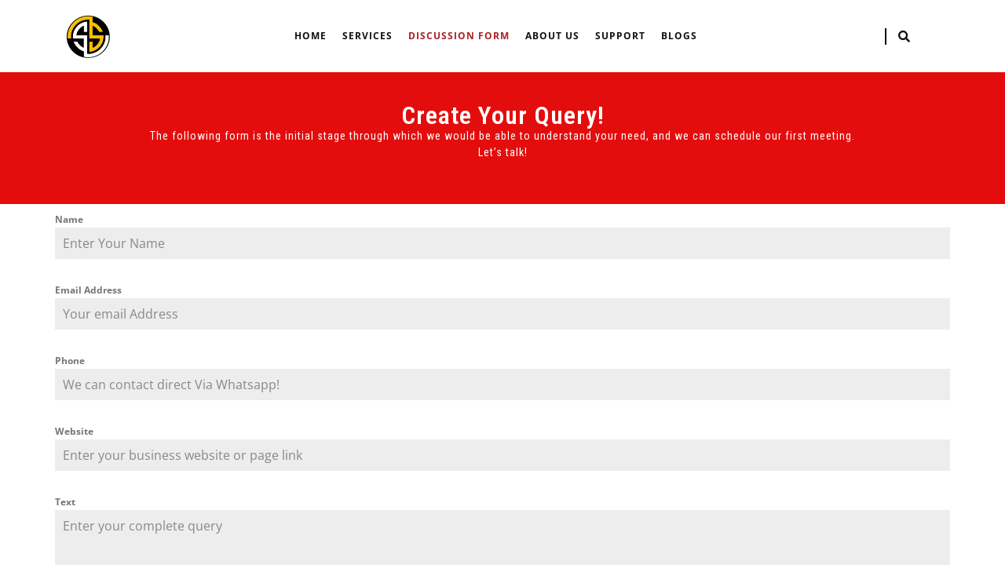

--- FILE ---
content_type: text/html; charset=UTF-8
request_url: https://seventeensolutions.com/index.php/discussion-form/
body_size: 19714
content:
<!DOCTYPE html>

<html dir="ltr" lang="en-US" prefix="og: https://ogp.me/ns#">

	<head>
	  	<meta charset="UTF-8">
	  	<meta name="viewport" content="width=device-width">
	  	<title>Discussion Form - seventeen solutions</title>

		<!-- All in One SEO 4.8.9 - aioseo.com -->
	<meta name="description" content="Create Your Query! The following form is the initial stage through which we would be able to understand your need, and we can schedule our first meeting.Let&#039;s talk!" />
	<meta name="robots" content="max-image-preview:large" />
	<link rel="canonical" href="https://seventeensolutions.com/index.php/discussion-form/" />
	<meta name="generator" content="All in One SEO (AIOSEO) 4.8.9" />
		<meta property="og:locale" content="en_US" />
		<meta property="og:site_name" content="seventeen solutions -" />
		<meta property="og:type" content="article" />
		<meta property="og:title" content="Discussion Form - seventeen solutions" />
		<meta property="og:description" content="Create Your Query! The following form is the initial stage through which we would be able to understand your need, and we can schedule our first meeting.Let&#039;s talk!" />
		<meta property="og:url" content="https://seventeensolutions.com/index.php/discussion-form/" />
		<meta property="og:image" content="https://seventeensolutions.com/wp-content/uploads/2023/11/cropped-SS13-LOGO.png" />
		<meta property="og:image:secure_url" content="https://seventeensolutions.com/wp-content/uploads/2023/11/cropped-SS13-LOGO.png" />
		<meta property="og:image:width" content="240" />
		<meta property="og:image:height" content="225" />
		<meta property="article:published_time" content="2023-12-02T14:18:07+00:00" />
		<meta property="article:modified_time" content="2023-12-02T17:14:46+00:00" />
		<meta name="twitter:card" content="summary_large_image" />
		<meta name="twitter:title" content="Discussion Form - seventeen solutions" />
		<meta name="twitter:description" content="Create Your Query! The following form is the initial stage through which we would be able to understand your need, and we can schedule our first meeting.Let&#039;s talk!" />
		<meta name="twitter:image" content="https://seventeensolutions.com/wp-content/uploads/2023/11/cropped-SS13-LOGO.png" />
		<script type="application/ld+json" class="aioseo-schema">
			{"@context":"https:\/\/schema.org","@graph":[{"@type":"BreadcrumbList","@id":"https:\/\/seventeensolutions.com\/index.php\/discussion-form\/#breadcrumblist","itemListElement":[{"@type":"ListItem","@id":"https:\/\/seventeensolutions.com#listItem","position":1,"name":"Home","item":"https:\/\/seventeensolutions.com","nextItem":{"@type":"ListItem","@id":"https:\/\/seventeensolutions.com\/index.php\/discussion-form\/#listItem","name":"Discussion Form"}},{"@type":"ListItem","@id":"https:\/\/seventeensolutions.com\/index.php\/discussion-form\/#listItem","position":2,"name":"Discussion Form","previousItem":{"@type":"ListItem","@id":"https:\/\/seventeensolutions.com#listItem","name":"Home"}}]},{"@type":"Organization","@id":"https:\/\/seventeensolutions.com\/#organization","name":"seventeen solutions","url":"https:\/\/seventeensolutions.com\/","logo":{"@type":"ImageObject","url":"https:\/\/seventeensolutions.com\/wp-content\/uploads\/2023\/11\/cropped-SS13-LOGO.png","@id":"https:\/\/seventeensolutions.com\/index.php\/discussion-form\/#organizationLogo","width":240,"height":225},"image":{"@id":"https:\/\/seventeensolutions.com\/index.php\/discussion-form\/#organizationLogo"}},{"@type":"WebPage","@id":"https:\/\/seventeensolutions.com\/index.php\/discussion-form\/#webpage","url":"https:\/\/seventeensolutions.com\/index.php\/discussion-form\/","name":"Discussion Form - seventeen solutions","description":"Create Your Query! The following form is the initial stage through which we would be able to understand your need, and we can schedule our first meeting.Let's talk!","inLanguage":"en-US","isPartOf":{"@id":"https:\/\/seventeensolutions.com\/#website"},"breadcrumb":{"@id":"https:\/\/seventeensolutions.com\/index.php\/discussion-form\/#breadcrumblist"},"datePublished":"2023-12-02T14:18:07+00:00","dateModified":"2023-12-02T17:14:46+00:00"},{"@type":"WebSite","@id":"https:\/\/seventeensolutions.com\/#website","url":"https:\/\/seventeensolutions.com\/","name":"seventeen solutions","inLanguage":"en-US","publisher":{"@id":"https:\/\/seventeensolutions.com\/#organization"}}]}
		</script>
		<!-- All in One SEO -->

<link rel="alternate" type="application/rss+xml" title="seventeen solutions &raquo; Feed" href="https://seventeensolutions.com/index.php/feed/" />
<link rel="alternate" type="application/rss+xml" title="seventeen solutions &raquo; Comments Feed" href="https://seventeensolutions.com/index.php/comments/feed/" />
		<!-- This site uses the Google Analytics by MonsterInsights plugin v9.11.1 - Using Analytics tracking - https://www.monsterinsights.com/ -->
							<script src="//www.googletagmanager.com/gtag/js?id=G-DE19DN9BBY"  data-cfasync="false" data-wpfc-render="false" type="text/javascript" async></script>
			<script data-cfasync="false" data-wpfc-render="false" type="text/javascript">
				var mi_version = '9.11.1';
				var mi_track_user = true;
				var mi_no_track_reason = '';
								var MonsterInsightsDefaultLocations = {"page_location":"https:\/\/seventeensolutions.com\/discussion-form\/"};
								if ( typeof MonsterInsightsPrivacyGuardFilter === 'function' ) {
					var MonsterInsightsLocations = (typeof MonsterInsightsExcludeQuery === 'object') ? MonsterInsightsPrivacyGuardFilter( MonsterInsightsExcludeQuery ) : MonsterInsightsPrivacyGuardFilter( MonsterInsightsDefaultLocations );
				} else {
					var MonsterInsightsLocations = (typeof MonsterInsightsExcludeQuery === 'object') ? MonsterInsightsExcludeQuery : MonsterInsightsDefaultLocations;
				}

								var disableStrs = [
										'ga-disable-G-DE19DN9BBY',
									];

				/* Function to detect opted out users */
				function __gtagTrackerIsOptedOut() {
					for (var index = 0; index < disableStrs.length; index++) {
						if (document.cookie.indexOf(disableStrs[index] + '=true') > -1) {
							return true;
						}
					}

					return false;
				}

				/* Disable tracking if the opt-out cookie exists. */
				if (__gtagTrackerIsOptedOut()) {
					for (var index = 0; index < disableStrs.length; index++) {
						window[disableStrs[index]] = true;
					}
				}

				/* Opt-out function */
				function __gtagTrackerOptout() {
					for (var index = 0; index < disableStrs.length; index++) {
						document.cookie = disableStrs[index] + '=true; expires=Thu, 31 Dec 2099 23:59:59 UTC; path=/';
						window[disableStrs[index]] = true;
					}
				}

				if ('undefined' === typeof gaOptout) {
					function gaOptout() {
						__gtagTrackerOptout();
					}
				}
								window.dataLayer = window.dataLayer || [];

				window.MonsterInsightsDualTracker = {
					helpers: {},
					trackers: {},
				};
				if (mi_track_user) {
					function __gtagDataLayer() {
						dataLayer.push(arguments);
					}

					function __gtagTracker(type, name, parameters) {
						if (!parameters) {
							parameters = {};
						}

						if (parameters.send_to) {
							__gtagDataLayer.apply(null, arguments);
							return;
						}

						if (type === 'event') {
														parameters.send_to = monsterinsights_frontend.v4_id;
							var hookName = name;
							if (typeof parameters['event_category'] !== 'undefined') {
								hookName = parameters['event_category'] + ':' + name;
							}

							if (typeof MonsterInsightsDualTracker.trackers[hookName] !== 'undefined') {
								MonsterInsightsDualTracker.trackers[hookName](parameters);
							} else {
								__gtagDataLayer('event', name, parameters);
							}
							
						} else {
							__gtagDataLayer.apply(null, arguments);
						}
					}

					__gtagTracker('js', new Date());
					__gtagTracker('set', {
						'developer_id.dZGIzZG': true,
											});
					if ( MonsterInsightsLocations.page_location ) {
						__gtagTracker('set', MonsterInsightsLocations);
					}
										__gtagTracker('config', 'G-DE19DN9BBY', {"forceSSL":"true","link_attribution":"true"} );
										window.gtag = __gtagTracker;										(function () {
						/* https://developers.google.com/analytics/devguides/collection/analyticsjs/ */
						/* ga and __gaTracker compatibility shim. */
						var noopfn = function () {
							return null;
						};
						var newtracker = function () {
							return new Tracker();
						};
						var Tracker = function () {
							return null;
						};
						var p = Tracker.prototype;
						p.get = noopfn;
						p.set = noopfn;
						p.send = function () {
							var args = Array.prototype.slice.call(arguments);
							args.unshift('send');
							__gaTracker.apply(null, args);
						};
						var __gaTracker = function () {
							var len = arguments.length;
							if (len === 0) {
								return;
							}
							var f = arguments[len - 1];
							if (typeof f !== 'object' || f === null || typeof f.hitCallback !== 'function') {
								if ('send' === arguments[0]) {
									var hitConverted, hitObject = false, action;
									if ('event' === arguments[1]) {
										if ('undefined' !== typeof arguments[3]) {
											hitObject = {
												'eventAction': arguments[3],
												'eventCategory': arguments[2],
												'eventLabel': arguments[4],
												'value': arguments[5] ? arguments[5] : 1,
											}
										}
									}
									if ('pageview' === arguments[1]) {
										if ('undefined' !== typeof arguments[2]) {
											hitObject = {
												'eventAction': 'page_view',
												'page_path': arguments[2],
											}
										}
									}
									if (typeof arguments[2] === 'object') {
										hitObject = arguments[2];
									}
									if (typeof arguments[5] === 'object') {
										Object.assign(hitObject, arguments[5]);
									}
									if ('undefined' !== typeof arguments[1].hitType) {
										hitObject = arguments[1];
										if ('pageview' === hitObject.hitType) {
											hitObject.eventAction = 'page_view';
										}
									}
									if (hitObject) {
										action = 'timing' === arguments[1].hitType ? 'timing_complete' : hitObject.eventAction;
										hitConverted = mapArgs(hitObject);
										__gtagTracker('event', action, hitConverted);
									}
								}
								return;
							}

							function mapArgs(args) {
								var arg, hit = {};
								var gaMap = {
									'eventCategory': 'event_category',
									'eventAction': 'event_action',
									'eventLabel': 'event_label',
									'eventValue': 'event_value',
									'nonInteraction': 'non_interaction',
									'timingCategory': 'event_category',
									'timingVar': 'name',
									'timingValue': 'value',
									'timingLabel': 'event_label',
									'page': 'page_path',
									'location': 'page_location',
									'title': 'page_title',
									'referrer' : 'page_referrer',
								};
								for (arg in args) {
																		if (!(!args.hasOwnProperty(arg) || !gaMap.hasOwnProperty(arg))) {
										hit[gaMap[arg]] = args[arg];
									} else {
										hit[arg] = args[arg];
									}
								}
								return hit;
							}

							try {
								f.hitCallback();
							} catch (ex) {
							}
						};
						__gaTracker.create = newtracker;
						__gaTracker.getByName = newtracker;
						__gaTracker.getAll = function () {
							return [];
						};
						__gaTracker.remove = noopfn;
						__gaTracker.loaded = true;
						window['__gaTracker'] = __gaTracker;
					})();
									} else {
										console.log("");
					(function () {
						function __gtagTracker() {
							return null;
						}

						window['__gtagTracker'] = __gtagTracker;
						window['gtag'] = __gtagTracker;
					})();
									}
			</script>
							<!-- / Google Analytics by MonsterInsights -->
		<script type="text/javascript">
/* <![CDATA[ */
window._wpemojiSettings = {"baseUrl":"https:\/\/s.w.org\/images\/core\/emoji\/14.0.0\/72x72\/","ext":".png","svgUrl":"https:\/\/s.w.org\/images\/core\/emoji\/14.0.0\/svg\/","svgExt":".svg","source":{"concatemoji":"https:\/\/seventeensolutions.com\/wp-includes\/js\/wp-emoji-release.min.js?ver=6.4.7"}};
/*! This file is auto-generated */
!function(i,n){var o,s,e;function c(e){try{var t={supportTests:e,timestamp:(new Date).valueOf()};sessionStorage.setItem(o,JSON.stringify(t))}catch(e){}}function p(e,t,n){e.clearRect(0,0,e.canvas.width,e.canvas.height),e.fillText(t,0,0);var t=new Uint32Array(e.getImageData(0,0,e.canvas.width,e.canvas.height).data),r=(e.clearRect(0,0,e.canvas.width,e.canvas.height),e.fillText(n,0,0),new Uint32Array(e.getImageData(0,0,e.canvas.width,e.canvas.height).data));return t.every(function(e,t){return e===r[t]})}function u(e,t,n){switch(t){case"flag":return n(e,"\ud83c\udff3\ufe0f\u200d\u26a7\ufe0f","\ud83c\udff3\ufe0f\u200b\u26a7\ufe0f")?!1:!n(e,"\ud83c\uddfa\ud83c\uddf3","\ud83c\uddfa\u200b\ud83c\uddf3")&&!n(e,"\ud83c\udff4\udb40\udc67\udb40\udc62\udb40\udc65\udb40\udc6e\udb40\udc67\udb40\udc7f","\ud83c\udff4\u200b\udb40\udc67\u200b\udb40\udc62\u200b\udb40\udc65\u200b\udb40\udc6e\u200b\udb40\udc67\u200b\udb40\udc7f");case"emoji":return!n(e,"\ud83e\udef1\ud83c\udffb\u200d\ud83e\udef2\ud83c\udfff","\ud83e\udef1\ud83c\udffb\u200b\ud83e\udef2\ud83c\udfff")}return!1}function f(e,t,n){var r="undefined"!=typeof WorkerGlobalScope&&self instanceof WorkerGlobalScope?new OffscreenCanvas(300,150):i.createElement("canvas"),a=r.getContext("2d",{willReadFrequently:!0}),o=(a.textBaseline="top",a.font="600 32px Arial",{});return e.forEach(function(e){o[e]=t(a,e,n)}),o}function t(e){var t=i.createElement("script");t.src=e,t.defer=!0,i.head.appendChild(t)}"undefined"!=typeof Promise&&(o="wpEmojiSettingsSupports",s=["flag","emoji"],n.supports={everything:!0,everythingExceptFlag:!0},e=new Promise(function(e){i.addEventListener("DOMContentLoaded",e,{once:!0})}),new Promise(function(t){var n=function(){try{var e=JSON.parse(sessionStorage.getItem(o));if("object"==typeof e&&"number"==typeof e.timestamp&&(new Date).valueOf()<e.timestamp+604800&&"object"==typeof e.supportTests)return e.supportTests}catch(e){}return null}();if(!n){if("undefined"!=typeof Worker&&"undefined"!=typeof OffscreenCanvas&&"undefined"!=typeof URL&&URL.createObjectURL&&"undefined"!=typeof Blob)try{var e="postMessage("+f.toString()+"("+[JSON.stringify(s),u.toString(),p.toString()].join(",")+"));",r=new Blob([e],{type:"text/javascript"}),a=new Worker(URL.createObjectURL(r),{name:"wpTestEmojiSupports"});return void(a.onmessage=function(e){c(n=e.data),a.terminate(),t(n)})}catch(e){}c(n=f(s,u,p))}t(n)}).then(function(e){for(var t in e)n.supports[t]=e[t],n.supports.everything=n.supports.everything&&n.supports[t],"flag"!==t&&(n.supports.everythingExceptFlag=n.supports.everythingExceptFlag&&n.supports[t]);n.supports.everythingExceptFlag=n.supports.everythingExceptFlag&&!n.supports.flag,n.DOMReady=!1,n.readyCallback=function(){n.DOMReady=!0}}).then(function(){return e}).then(function(){var e;n.supports.everything||(n.readyCallback(),(e=n.source||{}).concatemoji?t(e.concatemoji):e.wpemoji&&e.twemoji&&(t(e.twemoji),t(e.wpemoji)))}))}((window,document),window._wpemojiSettings);
/* ]]> */
</script>
<style id='wp-emoji-styles-inline-css' type='text/css'>

	img.wp-smiley, img.emoji {
		display: inline !important;
		border: none !important;
		box-shadow: none !important;
		height: 1em !important;
		width: 1em !important;
		margin: 0 0.07em !important;
		vertical-align: -0.1em !important;
		background: none !important;
		padding: 0 !important;
	}
</style>
<style id='classic-theme-styles-inline-css' type='text/css'>
/*! This file is auto-generated */
.wp-block-button__link{color:#fff;background-color:#32373c;border-radius:9999px;box-shadow:none;text-decoration:none;padding:calc(.667em + 2px) calc(1.333em + 2px);font-size:1.125em}.wp-block-file__button{background:#32373c;color:#fff;text-decoration:none}
</style>
<style id='global-styles-inline-css' type='text/css'>
body{--wp--preset--color--black: #000000;--wp--preset--color--cyan-bluish-gray: #abb8c3;--wp--preset--color--white: #ffffff;--wp--preset--color--pale-pink: #f78da7;--wp--preset--color--vivid-red: #cf2e2e;--wp--preset--color--luminous-vivid-orange: #ff6900;--wp--preset--color--luminous-vivid-amber: #fcb900;--wp--preset--color--light-green-cyan: #7bdcb5;--wp--preset--color--vivid-green-cyan: #00d084;--wp--preset--color--pale-cyan-blue: #8ed1fc;--wp--preset--color--vivid-cyan-blue: #0693e3;--wp--preset--color--vivid-purple: #9b51e0;--wp--preset--gradient--vivid-cyan-blue-to-vivid-purple: linear-gradient(135deg,rgba(6,147,227,1) 0%,rgb(155,81,224) 100%);--wp--preset--gradient--light-green-cyan-to-vivid-green-cyan: linear-gradient(135deg,rgb(122,220,180) 0%,rgb(0,208,130) 100%);--wp--preset--gradient--luminous-vivid-amber-to-luminous-vivid-orange: linear-gradient(135deg,rgba(252,185,0,1) 0%,rgba(255,105,0,1) 100%);--wp--preset--gradient--luminous-vivid-orange-to-vivid-red: linear-gradient(135deg,rgba(255,105,0,1) 0%,rgb(207,46,46) 100%);--wp--preset--gradient--very-light-gray-to-cyan-bluish-gray: linear-gradient(135deg,rgb(238,238,238) 0%,rgb(169,184,195) 100%);--wp--preset--gradient--cool-to-warm-spectrum: linear-gradient(135deg,rgb(74,234,220) 0%,rgb(151,120,209) 20%,rgb(207,42,186) 40%,rgb(238,44,130) 60%,rgb(251,105,98) 80%,rgb(254,248,76) 100%);--wp--preset--gradient--blush-light-purple: linear-gradient(135deg,rgb(255,206,236) 0%,rgb(152,150,240) 100%);--wp--preset--gradient--blush-bordeaux: linear-gradient(135deg,rgb(254,205,165) 0%,rgb(254,45,45) 50%,rgb(107,0,62) 100%);--wp--preset--gradient--luminous-dusk: linear-gradient(135deg,rgb(255,203,112) 0%,rgb(199,81,192) 50%,rgb(65,88,208) 100%);--wp--preset--gradient--pale-ocean: linear-gradient(135deg,rgb(255,245,203) 0%,rgb(182,227,212) 50%,rgb(51,167,181) 100%);--wp--preset--gradient--electric-grass: linear-gradient(135deg,rgb(202,248,128) 0%,rgb(113,206,126) 100%);--wp--preset--gradient--midnight: linear-gradient(135deg,rgb(2,3,129) 0%,rgb(40,116,252) 100%);--wp--preset--font-size--small: 13px;--wp--preset--font-size--medium: 20px;--wp--preset--font-size--large: 36px;--wp--preset--font-size--x-large: 42px;--wp--preset--spacing--20: 0.44rem;--wp--preset--spacing--30: 0.67rem;--wp--preset--spacing--40: 1rem;--wp--preset--spacing--50: 1.5rem;--wp--preset--spacing--60: 2.25rem;--wp--preset--spacing--70: 3.38rem;--wp--preset--spacing--80: 5.06rem;--wp--preset--shadow--natural: 6px 6px 9px rgba(0, 0, 0, 0.2);--wp--preset--shadow--deep: 12px 12px 50px rgba(0, 0, 0, 0.4);--wp--preset--shadow--sharp: 6px 6px 0px rgba(0, 0, 0, 0.2);--wp--preset--shadow--outlined: 6px 6px 0px -3px rgba(255, 255, 255, 1), 6px 6px rgba(0, 0, 0, 1);--wp--preset--shadow--crisp: 6px 6px 0px rgba(0, 0, 0, 1);}:where(.is-layout-flex){gap: 0.5em;}:where(.is-layout-grid){gap: 0.5em;}body .is-layout-flow > .alignleft{float: left;margin-inline-start: 0;margin-inline-end: 2em;}body .is-layout-flow > .alignright{float: right;margin-inline-start: 2em;margin-inline-end: 0;}body .is-layout-flow > .aligncenter{margin-left: auto !important;margin-right: auto !important;}body .is-layout-constrained > .alignleft{float: left;margin-inline-start: 0;margin-inline-end: 2em;}body .is-layout-constrained > .alignright{float: right;margin-inline-start: 2em;margin-inline-end: 0;}body .is-layout-constrained > .aligncenter{margin-left: auto !important;margin-right: auto !important;}body .is-layout-constrained > :where(:not(.alignleft):not(.alignright):not(.alignfull)){max-width: var(--wp--style--global--content-size);margin-left: auto !important;margin-right: auto !important;}body .is-layout-constrained > .alignwide{max-width: var(--wp--style--global--wide-size);}body .is-layout-flex{display: flex;}body .is-layout-flex{flex-wrap: wrap;align-items: center;}body .is-layout-flex > *{margin: 0;}body .is-layout-grid{display: grid;}body .is-layout-grid > *{margin: 0;}:where(.wp-block-columns.is-layout-flex){gap: 2em;}:where(.wp-block-columns.is-layout-grid){gap: 2em;}:where(.wp-block-post-template.is-layout-flex){gap: 1.25em;}:where(.wp-block-post-template.is-layout-grid){gap: 1.25em;}.has-black-color{color: var(--wp--preset--color--black) !important;}.has-cyan-bluish-gray-color{color: var(--wp--preset--color--cyan-bluish-gray) !important;}.has-white-color{color: var(--wp--preset--color--white) !important;}.has-pale-pink-color{color: var(--wp--preset--color--pale-pink) !important;}.has-vivid-red-color{color: var(--wp--preset--color--vivid-red) !important;}.has-luminous-vivid-orange-color{color: var(--wp--preset--color--luminous-vivid-orange) !important;}.has-luminous-vivid-amber-color{color: var(--wp--preset--color--luminous-vivid-amber) !important;}.has-light-green-cyan-color{color: var(--wp--preset--color--light-green-cyan) !important;}.has-vivid-green-cyan-color{color: var(--wp--preset--color--vivid-green-cyan) !important;}.has-pale-cyan-blue-color{color: var(--wp--preset--color--pale-cyan-blue) !important;}.has-vivid-cyan-blue-color{color: var(--wp--preset--color--vivid-cyan-blue) !important;}.has-vivid-purple-color{color: var(--wp--preset--color--vivid-purple) !important;}.has-black-background-color{background-color: var(--wp--preset--color--black) !important;}.has-cyan-bluish-gray-background-color{background-color: var(--wp--preset--color--cyan-bluish-gray) !important;}.has-white-background-color{background-color: var(--wp--preset--color--white) !important;}.has-pale-pink-background-color{background-color: var(--wp--preset--color--pale-pink) !important;}.has-vivid-red-background-color{background-color: var(--wp--preset--color--vivid-red) !important;}.has-luminous-vivid-orange-background-color{background-color: var(--wp--preset--color--luminous-vivid-orange) !important;}.has-luminous-vivid-amber-background-color{background-color: var(--wp--preset--color--luminous-vivid-amber) !important;}.has-light-green-cyan-background-color{background-color: var(--wp--preset--color--light-green-cyan) !important;}.has-vivid-green-cyan-background-color{background-color: var(--wp--preset--color--vivid-green-cyan) !important;}.has-pale-cyan-blue-background-color{background-color: var(--wp--preset--color--pale-cyan-blue) !important;}.has-vivid-cyan-blue-background-color{background-color: var(--wp--preset--color--vivid-cyan-blue) !important;}.has-vivid-purple-background-color{background-color: var(--wp--preset--color--vivid-purple) !important;}.has-black-border-color{border-color: var(--wp--preset--color--black) !important;}.has-cyan-bluish-gray-border-color{border-color: var(--wp--preset--color--cyan-bluish-gray) !important;}.has-white-border-color{border-color: var(--wp--preset--color--white) !important;}.has-pale-pink-border-color{border-color: var(--wp--preset--color--pale-pink) !important;}.has-vivid-red-border-color{border-color: var(--wp--preset--color--vivid-red) !important;}.has-luminous-vivid-orange-border-color{border-color: var(--wp--preset--color--luminous-vivid-orange) !important;}.has-luminous-vivid-amber-border-color{border-color: var(--wp--preset--color--luminous-vivid-amber) !important;}.has-light-green-cyan-border-color{border-color: var(--wp--preset--color--light-green-cyan) !important;}.has-vivid-green-cyan-border-color{border-color: var(--wp--preset--color--vivid-green-cyan) !important;}.has-pale-cyan-blue-border-color{border-color: var(--wp--preset--color--pale-cyan-blue) !important;}.has-vivid-cyan-blue-border-color{border-color: var(--wp--preset--color--vivid-cyan-blue) !important;}.has-vivid-purple-border-color{border-color: var(--wp--preset--color--vivid-purple) !important;}.has-vivid-cyan-blue-to-vivid-purple-gradient-background{background: var(--wp--preset--gradient--vivid-cyan-blue-to-vivid-purple) !important;}.has-light-green-cyan-to-vivid-green-cyan-gradient-background{background: var(--wp--preset--gradient--light-green-cyan-to-vivid-green-cyan) !important;}.has-luminous-vivid-amber-to-luminous-vivid-orange-gradient-background{background: var(--wp--preset--gradient--luminous-vivid-amber-to-luminous-vivid-orange) !important;}.has-luminous-vivid-orange-to-vivid-red-gradient-background{background: var(--wp--preset--gradient--luminous-vivid-orange-to-vivid-red) !important;}.has-very-light-gray-to-cyan-bluish-gray-gradient-background{background: var(--wp--preset--gradient--very-light-gray-to-cyan-bluish-gray) !important;}.has-cool-to-warm-spectrum-gradient-background{background: var(--wp--preset--gradient--cool-to-warm-spectrum) !important;}.has-blush-light-purple-gradient-background{background: var(--wp--preset--gradient--blush-light-purple) !important;}.has-blush-bordeaux-gradient-background{background: var(--wp--preset--gradient--blush-bordeaux) !important;}.has-luminous-dusk-gradient-background{background: var(--wp--preset--gradient--luminous-dusk) !important;}.has-pale-ocean-gradient-background{background: var(--wp--preset--gradient--pale-ocean) !important;}.has-electric-grass-gradient-background{background: var(--wp--preset--gradient--electric-grass) !important;}.has-midnight-gradient-background{background: var(--wp--preset--gradient--midnight) !important;}.has-small-font-size{font-size: var(--wp--preset--font-size--small) !important;}.has-medium-font-size{font-size: var(--wp--preset--font-size--medium) !important;}.has-large-font-size{font-size: var(--wp--preset--font-size--large) !important;}.has-x-large-font-size{font-size: var(--wp--preset--font-size--x-large) !important;}
.wp-block-navigation a:where(:not(.wp-element-button)){color: inherit;}
:where(.wp-block-post-template.is-layout-flex){gap: 1.25em;}:where(.wp-block-post-template.is-layout-grid){gap: 1.25em;}
:where(.wp-block-columns.is-layout-flex){gap: 2em;}:where(.wp-block-columns.is-layout-grid){gap: 2em;}
.wp-block-pullquote{font-size: 1.5em;line-height: 1.6;}
</style>
<link rel='stylesheet' id='woocommerce-layout-css' href='https://seventeensolutions.com/wp-content/plugins/woocommerce/assets/css/woocommerce-layout.css?ver=9.0.3' type='text/css' media='all' />
<link rel='stylesheet' id='woocommerce-smallscreen-css' href='https://seventeensolutions.com/wp-content/plugins/woocommerce/assets/css/woocommerce-smallscreen.css?ver=9.0.3' type='text/css' media='only screen and (max-width: 768px)' />
<link rel='stylesheet' id='woocommerce-general-css' href='https://seventeensolutions.com/wp-content/plugins/woocommerce/assets/css/woocommerce.css?ver=9.0.3' type='text/css' media='all' />
<style id='woocommerce-inline-inline-css' type='text/css'>
.woocommerce form .form-row .required { visibility: visible; }
</style>
<link rel='stylesheet' id='digital-agency-lite-font-css' href='https://seventeensolutions.com/wp-content/fonts/6ad443cae1db04406772a5e890dba1e8.css?ver=6.4.7' type='text/css' media='all' />
<link rel='stylesheet' id='digital-agency-lite-block-style-css' href='https://seventeensolutions.com/wp-content/themes/digital-agency-lite/assets/css/blocks.css?ver=6.4.7' type='text/css' media='all' />
<link rel='stylesheet' id='digital-agency-lite-block-patterns-style-frontend-css' href='https://seventeensolutions.com/wp-content/themes/digital-agency-lite/inc/block-patterns/css/block-frontend.css?ver=6.4.7' type='text/css' media='all' />
<link rel='stylesheet' id='bootstrap-style-css' href='https://seventeensolutions.com/wp-content/themes/digital-agency-lite/assets/css/bootstrap.css?ver=6.4.7' type='text/css' media='all' />
<link rel='stylesheet' id='digital-agency-lite-basic-style-css' href='https://seventeensolutions.com/wp-content/themes/digital-agency-lite/style.css?ver=6.4.7' type='text/css' media='all' />
<style id='digital-agency-lite-basic-style-inline-css' type='text/css'>
@media screen and (max-width:720px) {}#digital-services{margin-top: 0em;}body{max-width: 100%;}#slider .carousel-caption{text-align:left;}.post-main-box{}@media screen and (max-width:575px){.header-fixed, .page-template-custom-home-page .header-fixed{position:static !important;} }@media screen and (max-width:575px) {#slider{display:none;} }@media screen and (max-width:575px) {#sidebar{display:block;} }@media screen and (max-width:575px) {.scrollup i{visibility:visible !important;} }.main-navigation a{font-weight: 700;}.main-navigation a{text-transform:Uppercase;}.main-navigation a{}.post-main-box .more-btn a{font-size: 14;}.post-main-box .more-btn a{text-transform:Uppercase;}.post-main-box .more-btn a{letter-spacing: 14;}#footer h3, #footer .wp-block-search .wp-block-search__label{text-align: left;}#footer .widget{text-align: left;}.copyright p{text-align: left;}.copyright p{width:100%; text-align:center; float:none;}#footer{background-attachment: scroll !important;}#footer{background-position: center center!important;}.scrollup i{border-radius: 34px;}.woocommerce ul.products li.product .onsale{left: auto; right: 0;}.logo h1, .logo p.site-title{font-size: 15PX;}.middle-header{
		background: linear-gradient(to right, #ffffff, #ffffff);
		}.middle-header{background-position: center top!important;}
</style>
<link rel='stylesheet' id='font-awesome-css-css' href='https://seventeensolutions.com/wp-content/themes/digital-agency-lite/assets/css/fontawesome-all.css?ver=6.4.7' type='text/css' media='all' />
<link rel='stylesheet' id='animate-css-css' href='https://seventeensolutions.com/wp-content/themes/digital-agency-lite/assets/css/animate.css?ver=6.4.7' type='text/css' media='all' />
<link rel='stylesheet' id='dashicons-css' href='https://seventeensolutions.com/wp-includes/css/dashicons.min.css?ver=6.4.7' type='text/css' media='all' />
<link rel='stylesheet' id='elementor-frontend-css' href='https://seventeensolutions.com/wp-content/plugins/elementor/assets/css/frontend.min.css?ver=3.26.2' type='text/css' media='all' />
<link rel='stylesheet' id='elementor-post-8-css' href='https://seventeensolutions.com/wp-content/uploads/elementor/css/post-8.css?ver=1734694974' type='text/css' media='all' />
<link rel='stylesheet' id='widget-spacer-css' href='https://seventeensolutions.com/wp-content/plugins/elementor/assets/css/widget-spacer.min.css?ver=3.26.2' type='text/css' media='all' />
<link rel='stylesheet' id='widget-heading-css' href='https://seventeensolutions.com/wp-content/plugins/elementor/assets/css/widget-heading.min.css?ver=3.26.2' type='text/css' media='all' />
<link rel='stylesheet' id='widget-text-editor-css' href='https://seventeensolutions.com/wp-content/plugins/elementor/assets/css/widget-text-editor.min.css?ver=3.26.2' type='text/css' media='all' />
<link rel='stylesheet' id='elementor-post-219-css' href='https://seventeensolutions.com/wp-content/uploads/elementor/css/post-219.css?ver=1734699250' type='text/css' media='all' />
<link rel='stylesheet' id='google-fonts-1-css' href='https://fonts.googleapis.com/css?family=Roboto%3A100%2C100italic%2C200%2C200italic%2C300%2C300italic%2C400%2C400italic%2C500%2C500italic%2C600%2C600italic%2C700%2C700italic%2C800%2C800italic%2C900%2C900italic%7CRoboto+Slab%3A100%2C100italic%2C200%2C200italic%2C300%2C300italic%2C400%2C400italic%2C500%2C500italic%2C600%2C600italic%2C700%2C700italic%2C800%2C800italic%2C900%2C900italic%7CRoboto+Condensed%3A100%2C100italic%2C200%2C200italic%2C300%2C300italic%2C400%2C400italic%2C500%2C500italic%2C600%2C600italic%2C700%2C700italic%2C800%2C800italic%2C900%2C900italic&#038;display=swap&#038;ver=6.4.7' type='text/css' media='all' />
<link rel="preconnect" href="https://fonts.gstatic.com/" crossorigin><script type="text/javascript" src="https://seventeensolutions.com/wp-content/plugins/google-analytics-for-wordpress/assets/js/frontend-gtag.min.js?ver=9.11.1" id="monsterinsights-frontend-script-js" async="async" data-wp-strategy="async"></script>
<script data-cfasync="false" data-wpfc-render="false" type="text/javascript" id='monsterinsights-frontend-script-js-extra'>/* <![CDATA[ */
var monsterinsights_frontend = {"js_events_tracking":"true","download_extensions":"doc,pdf,ppt,zip,xls,docx,pptx,xlsx","inbound_paths":"[{\"path\":\"\\\/go\\\/\",\"label\":\"affiliate\"},{\"path\":\"\\\/recommend\\\/\",\"label\":\"affiliate\"}]","home_url":"https:\/\/seventeensolutions.com","hash_tracking":"false","v4_id":"G-DE19DN9BBY"};/* ]]> */
</script>
<script type="text/javascript" src="https://seventeensolutions.com/wp-includes/js/jquery/jquery.min.js?ver=3.7.1" id="jquery-core-js"></script>
<script type="text/javascript" src="https://seventeensolutions.com/wp-includes/js/jquery/jquery-migrate.min.js?ver=3.4.1" id="jquery-migrate-js"></script>
<script type="text/javascript" src="https://seventeensolutions.com/wp-content/plugins/woocommerce/assets/js/jquery-blockui/jquery.blockUI.min.js?ver=2.7.0-wc.9.0.3" id="jquery-blockui-js" defer="defer" data-wp-strategy="defer"></script>
<script type="text/javascript" id="wc-add-to-cart-js-extra">
/* <![CDATA[ */
var wc_add_to_cart_params = {"ajax_url":"\/wp-admin\/admin-ajax.php","wc_ajax_url":"\/?wc-ajax=%%endpoint%%","i18n_view_cart":"View cart","cart_url":"https:\/\/seventeensolutions.com\/index.php\/cart\/","is_cart":"","cart_redirect_after_add":"no"};
/* ]]> */
</script>
<script type="text/javascript" src="https://seventeensolutions.com/wp-content/plugins/woocommerce/assets/js/frontend/add-to-cart.min.js?ver=9.0.3" id="wc-add-to-cart-js" defer="defer" data-wp-strategy="defer"></script>
<script type="text/javascript" src="https://seventeensolutions.com/wp-content/plugins/woocommerce/assets/js/js-cookie/js.cookie.min.js?ver=2.1.4-wc.9.0.3" id="js-cookie-js" defer="defer" data-wp-strategy="defer"></script>
<script type="text/javascript" id="woocommerce-js-extra">
/* <![CDATA[ */
var woocommerce_params = {"ajax_url":"\/wp-admin\/admin-ajax.php","wc_ajax_url":"\/?wc-ajax=%%endpoint%%"};
/* ]]> */
</script>
<script type="text/javascript" src="https://seventeensolutions.com/wp-content/plugins/woocommerce/assets/js/frontend/woocommerce.min.js?ver=9.0.3" id="woocommerce-js" defer="defer" data-wp-strategy="defer"></script>
<script type="text/javascript" src="https://seventeensolutions.com/wp-content/themes/digital-agency-lite/assets/js/wow.js?ver=6.4.7" id="jquery-wow-js"></script>
<link rel="https://api.w.org/" href="https://seventeensolutions.com/index.php/wp-json/" /><link rel="alternate" type="application/json" href="https://seventeensolutions.com/index.php/wp-json/wp/v2/pages/219" /><link rel="EditURI" type="application/rsd+xml" title="RSD" href="https://seventeensolutions.com/xmlrpc.php?rsd" />
<meta name="generator" content="WordPress 6.4.7" />
<meta name="generator" content="WooCommerce 9.0.3" />
<link rel='shortlink' href='https://seventeensolutions.com/?p=219' />
<link rel="alternate" type="application/json+oembed" href="https://seventeensolutions.com/index.php/wp-json/oembed/1.0/embed?url=https%3A%2F%2Fseventeensolutions.com%2Findex.php%2Fdiscussion-form%2F" />
<link rel="alternate" type="text/xml+oembed" href="https://seventeensolutions.com/index.php/wp-json/oembed/1.0/embed?url=https%3A%2F%2Fseventeensolutions.com%2Findex.php%2Fdiscussion-form%2F&#038;format=xml" />
	<noscript><style>.woocommerce-product-gallery{ opacity: 1 !important; }</style></noscript>
	<meta name="generator" content="Elementor 3.26.2; features: e_font_icon_svg, additional_custom_breakpoints; settings: css_print_method-external, google_font-enabled, font_display-swap">
			<style>
				.e-con.e-parent:nth-of-type(n+4):not(.e-lazyloaded):not(.e-no-lazyload),
				.e-con.e-parent:nth-of-type(n+4):not(.e-lazyloaded):not(.e-no-lazyload) * {
					background-image: none !important;
				}
				@media screen and (max-height: 1024px) {
					.e-con.e-parent:nth-of-type(n+3):not(.e-lazyloaded):not(.e-no-lazyload),
					.e-con.e-parent:nth-of-type(n+3):not(.e-lazyloaded):not(.e-no-lazyload) * {
						background-image: none !important;
					}
				}
				@media screen and (max-height: 640px) {
					.e-con.e-parent:nth-of-type(n+2):not(.e-lazyloaded):not(.e-no-lazyload),
					.e-con.e-parent:nth-of-type(n+2):not(.e-lazyloaded):not(.e-no-lazyload) * {
						background-image: none !important;
					}
				}
			</style>
			<link rel="icon" href="https://seventeensolutions.com/wp-content/uploads/2023/11/cropped-cropped-SS13-LOGO-32x32.png" sizes="32x32" />
<link rel="icon" href="https://seventeensolutions.com/wp-content/uploads/2023/11/cropped-cropped-SS13-LOGO-192x192.png" sizes="192x192" />
<link rel="apple-touch-icon" href="https://seventeensolutions.com/wp-content/uploads/2023/11/cropped-cropped-SS13-LOGO-180x180.png" />
<meta name="msapplication-TileImage" content="https://seventeensolutions.com/wp-content/uploads/2023/11/cropped-cropped-SS13-LOGO-270x270.png" />
	</head>

	<body class="page-template page-template-elementor_header_footer page page-id-219 wp-custom-logo wp-embed-responsive theme-digital-agency-lite woocommerce-no-js elementor-default elementor-template-full-width elementor-kit-8 elementor-page elementor-page-219">
	
	<header role="banner">
		<a class="screen-reader-text skip-link" href="#maincontent" >Skip to content<span class="screen-reader-text">Skip to content</span></a>
		<div class="home-page-header">
			
<div class="middle-header close-sticky ">
  <div class="container">
    <div class="row">
      <div class="col-lg-3 col-md-4 align-self-center">
        <div class="logo">
                      <div class="site-logo">
<style>
.custom-logo {
	height: 57px;
	max-height: 240px;
	max-width: 240px;
	width: 61px;
}
</style><a href="https://seventeensolutions.com/" class="custom-logo-link" rel="home"><img fetchpriority="high" width="240" height="225" src="https://seventeensolutions.com/wp-content/uploads/2023/11/cropped-SS13-LOGO.png" class="custom-logo" alt="seventeen solutions" decoding="async" /></a></div>
                                                                                                            </div>
      </div>
      <div class="col-lg-8 col-md-7 col-6 align-self-center">
        
<div id="header" class="menubar">	
      <div class="toggle-nav mobile-menu">
      <button role="tab" onclick="digital_agency_lite_menu_open_nav()" class="responsivetoggle"><i class="fas fa-bars"></i><span class="screen-reader-text">Open Button</span></button>
    </div>
    <div id="mySidenav" class="nav sidenav">
    <nav id="site-navigation" class="main-navigation" role="navigation" aria-label="Top Menu">
      <div class="main-menu clearfix"><ul id="menu-primary-menu" class="clearfix mobile_nav"><li id="menu-item-253" class="menu-item menu-item-type-post_type menu-item-object-page menu-item-home menu-item-253"><a href="https://seventeensolutions.com/">Home</a></li>
<li id="menu-item-255" class="menu-item menu-item-type-post_type menu-item-object-page menu-item-255"><a href="https://seventeensolutions.com/index.php/services/">Services</a></li>
<li id="menu-item-256" class="menu-item menu-item-type-post_type menu-item-object-page current-menu-item page_item page-item-219 current_page_item menu-item-256"><a href="https://seventeensolutions.com/index.php/discussion-form/" aria-current="page">Discussion Form</a></li>
<li id="menu-item-254" class="menu-item menu-item-type-post_type menu-item-object-page menu-item-254"><a href="https://seventeensolutions.com/index.php/about-us/">About Us</a></li>
<li id="menu-item-576" class="menu-item menu-item-type-post_type menu-item-object-page menu-item-576"><a href="https://seventeensolutions.com/index.php/customer-support-2/">Support</a></li>
<li id="menu-item-835" class="menu-item menu-item-type-post_type menu-item-object-page menu-item-835"><a href="https://seventeensolutions.com/index.php/blogs/">Blogs</a></li>
</ul></div>      <a href="javascript:void(0)" class="closebtn mobile-menu" onclick="digital_agency_lite_menu_close_nav()"><i class="fas fa-times"></i><span class="screen-reader-text">Close Button</span></a>
    </nav>
  </div>
</div>      </div>
              <div class="col-lg-1 col-md-1 col-6 align-self-center">
          <div class="search-box">
            <span><a href="#"><i class="fas fa-search"></i></a></span>
          </div>
        </div>
          </div>
    <div class="serach_outer">
      <div class="closepop"><a href="#maincontent"><i class="fa fa-window-close"></i></a></div>
      <div class="serach_inner">
        
<form method="get" class="search-form" action="https://seventeensolutions.com/">
	<label>		
		<span class="screen-reader-text">Search for:</span>
		<input type="search" class="search-field" placeholder="Search" value="" name="s">
	</label>
	<input type="submit" class="search-submit" value="Search">
</form>      </div>
    </div>
  </div>
</div>		</div>
	</header>

			<div data-elementor-type="wp-page" data-elementor-id="219" class="elementor elementor-219">
				<div class="elementor-element elementor-element-ed303df e-flex e-con-boxed e-con e-parent" data-id="ed303df" data-element_type="container" data-settings="{&quot;background_background&quot;:&quot;classic&quot;}">
					<div class="e-con-inner">
				<div class="elementor-element elementor-element-40d43ad elementor-widget elementor-widget-spacer" data-id="40d43ad" data-element_type="widget" data-widget_type="spacer.default">
				<div class="elementor-widget-container">
							<div class="elementor-spacer">
			<div class="elementor-spacer-inner"></div>
		</div>
						</div>
				</div>
				<div class="elementor-element elementor-element-682a5c9 elementor-widget elementor-widget-heading" data-id="682a5c9" data-element_type="widget" data-widget_type="heading.default">
				<div class="elementor-widget-container">
					<h2 class="elementor-heading-title elementor-size-default">Create Your Query!</h2>				</div>
				</div>
				<div class="elementor-element elementor-element-57b701c elementor-widget elementor-widget-text-editor" data-id="57b701c" data-element_type="widget" data-widget_type="text-editor.default">
				<div class="elementor-widget-container">
									<p>The following form is the initial stage through which we would be able to understand your need, and we can schedule our first meeting.<br />Let&#8217;s talk!</p>								</div>
				</div>
				<div class="elementor-element elementor-element-fcdb591 elementor-widget elementor-widget-spacer" data-id="fcdb591" data-element_type="widget" data-widget_type="spacer.default">
				<div class="elementor-widget-container">
							<div class="elementor-spacer">
			<div class="elementor-spacer-inner"></div>
		</div>
						</div>
				</div>
					</div>
				</div>
		<div class="elementor-element elementor-element-7619a34 e-flex e-con-boxed e-con e-parent" data-id="7619a34" data-element_type="container">
					<div class="e-con-inner">
				<div class="elementor-element elementor-element-a0eb4db elementor-widget elementor-widget-shortcode" data-id="a0eb4db" data-element_type="widget" data-widget_type="shortcode.default">
				<div class="elementor-widget-container">
							<div class="elementor-shortcode"><div class="forminator-ui forminator-custom-form forminator-custom-form-229 forminator-design--flat  forminator_ajax" data-forminator-render="0" data-form="forminator-module-229" data-uid="69713938f2615"><br/></div><form
				id="forminator-module-229"
				class="forminator-ui forminator-custom-form forminator-custom-form-229 forminator-design--flat  forminator_ajax"
				method="post"
				data-forminator-render="0"
				data-form-id="229"
				enctype="multipart/form-data" data-color-option="default" data-design="flat" data-grid="open" style="display: none;"
				data-uid="69713938f2615"
			><div role="alert" aria-live="polite" class="forminator-response-message forminator-error" aria-hidden="true"></div><div class="forminator-row"><div id="name-1" class="forminator-field-name forminator-col forminator-col-12 "><div class="forminator-field"><label for="forminator-field-name-1_69713938f2615" id="forminator-field-name-1_69713938f2615-label" class="forminator-label">Name</label><input type="text" name="name-1" value="" placeholder="Enter Your Name" id="forminator-field-name-1_69713938f2615" class="forminator-input forminator-name--field" aria-required="false" autocomplete="name" /></div></div></div><div class="forminator-row"><div id="email-1" class="forminator-field-email forminator-col forminator-col-12 "><div class="forminator-field"><label for="forminator-field-email-1_69713938f2615" id="forminator-field-email-1_69713938f2615-label" class="forminator-label">Email Address</label><input type="email" name="email-1" value="" placeholder="Your email Address" id="forminator-field-email-1_69713938f2615" class="forminator-input forminator-email--field" data-required="" aria-required="false" autocomplete="email" /></div></div></div><div class="forminator-row"><div id="phone-1" class="forminator-field-phone forminator-col forminator-col-12 "><div class="forminator-field"><label for="forminator-field-phone-1_69713938f2615" id="forminator-field-phone-1_69713938f2615-label" class="forminator-label">Phone</label><input type="text" name="phone-1" value="" placeholder="We can contact direct Via Whatsapp!" id="forminator-field-phone-1_69713938f2615" class="forminator-input forminator-field--phone" data-required="" aria-required="false" autocomplete="off" /></div></div></div><div class="forminator-row"><div id="url-1" class="forminator-field-url forminator-col forminator-col-12 "><div class="forminator-field"><label for="forminator-field-url-1_69713938f2615" id="forminator-field-url-1_69713938f2615-label" class="forminator-label">Website</label><input type="url" name="url-1" value="" placeholder="Enter your business website or page link" id="forminator-field-url-1_69713938f2615" class="forminator-input forminator-website--field" data-required="" aria-required="false" /></div></div></div><div class="forminator-row"><div id="textarea-1" class="forminator-field-textarea forminator-col forminator-col-12 "><div class="forminator-field"><label for="forminator-field-textarea-1_69713938f2615" id="forminator-field-textarea-1_69713938f2615-label" class="forminator-label">Text</label><textarea name="textarea-1" placeholder="Enter your complete query" id="forminator-field-textarea-1_69713938f2615" class="forminator-textarea" rows="6" style="min-height:140px;" ></textarea></div></div></div><div class="forminator-row"><div id="date-1" class="forminator-field-date forminator-col forminator-col-12 "><div class="forminator-field"><label for="forminator-field-date-1-picker_69713938f2615" id="forminator-field-date-1-picker_69713938f2615-label" class="forminator-label">Select Date For Meeting</label><div class="forminator-input-with-icon"><span class="forminator-icon-calendar" aria-hidden="true"></span><input autocomplete="off" type="text" size="1" name="date-1" value="" placeholder="Choose Date" id="forminator-field-date-1-picker_69713938f2615" class="forminator-input forminator-datepicker" data-required="" data-format="mm/dd/yy" data-restrict-type="" data-restrict="" data-start-year="1926" data-end-year="2126" data-past-dates="enable" data-start-of-week="1" data-start-date="" data-end-date="" data-start-field="" data-end-field="" data-start-offset="" data-end-offset="" data-disable-date="" data-disable-range="" /></div></div></div></div><div class="forminator-row"><div id="textarea-2" class="forminator-field-textarea forminator-col forminator-col-12 "><div class="forminator-field"><label for="forminator-field-textarea-2_69713938f2615" id="forminator-field-textarea-2_69713938f2615-label" class="forminator-label">What time you are available? and What is your Time Zone?</label><textarea name="textarea-2" placeholder="E.g. 6PM IST" id="forminator-field-textarea-2_69713938f2615" class="forminator-textarea" rows="6" style="min-height:80px;" ></textarea></div></div></div><div class="forminator-row"><div id="upload-1" class="forminator-field-upload forminator-col forminator-col-12 "><div class="forminator-field"><label for="forminator-field-upload-1_69713938f2615" id="forminator-field-upload-1_69713938f2615-label" class="forminator-label">You Can Attach Related or Demo Files Here</label><div class="forminator-file-upload " data-element="upload-1_69713938f2615"><input type="file" name="upload-1" id="forminator-field-upload-1_69713938f2615" class="forminator-input-file" accept=".jpg,.jpeg,.jpe,.gif,.png,.bmp,.tiff,.tif,.webp,.ico,.heic,.asf,.asx,.wmv,.wmx,.wm,.avi,.divx,.flv,.mov,.qt,.mpeg,.mpg,.mpe,.mp4,.m4v,.ogv,.webm,.mkv,.3gp,.3gpp,.3g2,.3gp2,.txt,.asc,.c,.cc,.h,.srt,.csv,.tsv,.ics,.rtx,.vtt,.mp3,.m4a,.m4b,.aac,.ra,.ram,.wav,.ogg,.oga,.flac,.mid,.midi,.wma,.wax,.mka,.rtf,.pdf,.class,.tar,.zip,.gz,.gzip,.7z,.psd,.xcf,.doc,.pot,.pps,.ppt,.wri,.xla,.xls,.xlt,.xlw,.mdb,.mpp,.docx,.docm,.dotx,.dotm,.xlsx,.xlsm,.xlsb,.xltx,.xltm,.xlam,.pptx,.pptm,.ppsx,.ppsm,.potx,.potm,.ppam,.sldx,.sldm,.onetoc,.onetoc2,.onetmp,.onepkg,.oxps,.xps,.odt,.odp,.ods,.odg,.odc,.odb,.odf,.wp,.wpd,.key,.numbers,.pages" tabindex="-1"><button id="forminator-field-upload-1_69713938f2615_button" class="forminator-button forminator-button-upload" data-id="forminator-field-upload-1_69713938f2615">Choose File</button><span data-empty-text="No file chosen">No file chosen</span><button class="forminator-button-delete" style="display: none;"><i class="forminator-icon-close" aria-hidden="true"></i><span class="forminator-screen-reader-only">Delete uploaded file</span></button></div></div></div></div><input type="hidden" name="referer_url" value="" /><div class="forminator-row forminator-row-last"><div class="forminator-col"><div class="forminator-field"><button class="forminator-button forminator-button-submit">Submit</button></div></div></div><input type="hidden" id="forminator_nonce" name="forminator_nonce" value="6ef49ca3c9" /><input type="hidden" name="_wp_http_referer" value="/index.php/discussion-form/" /><input type="hidden" name="form_id" value="229"><input type="hidden" name="page_id" value="219"><input type="hidden" name="form_type" value="default"><input type="hidden" name="current_url" value="https://seventeensolutions.com/index.php/discussion-form/"><input type="hidden" name="render_id" value="0"><input type="hidden" name="action" value="forminator_submit_form_custom-forms"></form></div>
						</div>
				</div>
					</div>
				</div>
				</div>
		
    <footer role="contentinfo">
                    <aside id="footer" class="copyright-wrapper" role="complementary" aria-label="Footer">

                <div class="container">
                                        <div class="row">
                        <div class="footer_hide col-xs-12 footer-block">
                                                  </div>
                        <div class="footer_hide col-xs-12 footer-block">
                                                    </div>
                        <div class="footer_hide col-xs-12 col-xs-12 footer-block">
                                                    </div>
                        <div class="footer_hide col-xs-12 footer-block">
                                                    </div>
                    </div>
                </div>
            </aside>
                            <div id="footer-2">
              	<div class="copyright container">
                    <p><a href=https://www.vwthemes.com/themes/free-digital-agency-wordpress-theme/ target='_blank'>Digital Agency WordPress Theme</a> Seventeensolutions</p> 
                                                                                            <a href="#" class="scrollup"><i class="fas fa-long-arrow-alt-up"></i><span class="screen-reader-text">Scroll Up</span></a>
                                            
                                  	</div>
              	<div class="clear"></div>
            </div>
            </footer>
        			<script type='text/javascript'>
				const lazyloadRunObserver = () => {
					const lazyloadBackgrounds = document.querySelectorAll( `.e-con.e-parent:not(.e-lazyloaded)` );
					const lazyloadBackgroundObserver = new IntersectionObserver( ( entries ) => {
						entries.forEach( ( entry ) => {
							if ( entry.isIntersecting ) {
								let lazyloadBackground = entry.target;
								if( lazyloadBackground ) {
									lazyloadBackground.classList.add( 'e-lazyloaded' );
								}
								lazyloadBackgroundObserver.unobserve( entry.target );
							}
						});
					}, { rootMargin: '200px 0px 200px 0px' } );
					lazyloadBackgrounds.forEach( ( lazyloadBackground ) => {
						lazyloadBackgroundObserver.observe( lazyloadBackground );
					} );
				};
				const events = [
					'DOMContentLoaded',
					'elementor/lazyload/observe',
				];
				events.forEach( ( event ) => {
					document.addEventListener( event, lazyloadRunObserver );
				} );
			</script>
				<script type='text/javascript'>
		(function () {
			var c = document.body.className;
			c = c.replace(/woocommerce-no-js/, 'woocommerce-js');
			document.body.className = c;
		})();
	</script>
	<link rel='stylesheet' id='wc-blocks-style-css' href='https://seventeensolutions.com/wp-content/plugins/woocommerce/assets/client/blocks/wc-blocks.css?ver=wc-9.0.3' type='text/css' media='all' />
<link rel='stylesheet' id='forminator-module-css-229-css' href='https://seventeensolutions.com/wp-content/uploads/forminator/229_fa05d4ccbbabdcecc46a8677ed34a38e/css/style-229.css?ver=1701697862' type='text/css' media='all' />
<link rel='stylesheet' id='forminator-icons-css' href='https://seventeensolutions.com/wp-content/plugins/forminator/assets/forminator-ui/css/forminator-icons.min.css?ver=1.48.2' type='text/css' media='all' />
<link rel='stylesheet' id='forminator-utilities-css' href='https://seventeensolutions.com/wp-content/plugins/forminator/assets/forminator-ui/css/src/forminator-utilities.min.css?ver=1.48.2' type='text/css' media='all' />
<link rel='stylesheet' id='forminator-grid-default-css' href='https://seventeensolutions.com/wp-content/plugins/forminator/assets/forminator-ui/css/src/grid/forminator-grid.open.min.css?ver=1.48.2' type='text/css' media='all' />
<link rel='stylesheet' id='forminator-forms-flat-base-css' href='https://seventeensolutions.com/wp-content/plugins/forminator/assets/forminator-ui/css/src/form/forminator-form-flat.base.min.css?ver=1.48.2' type='text/css' media='all' />
<link rel='stylesheet' id='forminator-forms-flat-full-css' href='https://seventeensolutions.com/wp-content/plugins/forminator/assets/forminator-ui/css/src/form/forminator-form-flat.full.min.css?ver=1.48.2' type='text/css' media='all' />
<link rel='stylesheet' id='intlTelInput-forminator-css-css' href='https://seventeensolutions.com/wp-content/plugins/forminator/assets/css/intlTelInput.min.css?ver=4.0.3' type='text/css' media='all' />
<link rel='stylesheet' id='buttons-css' href='https://seventeensolutions.com/wp-includes/css/buttons.min.css?ver=6.4.7' type='text/css' media='all' />
<script type="text/javascript" src="https://seventeensolutions.com/wp-content/plugins/woocommerce/assets/js/sourcebuster/sourcebuster.min.js?ver=9.0.3" id="sourcebuster-js-js"></script>
<script type="text/javascript" id="wc-order-attribution-js-extra">
/* <![CDATA[ */
var wc_order_attribution = {"params":{"lifetime":1.0e-5,"session":30,"base64":false,"ajaxurl":"https:\/\/seventeensolutions.com\/wp-admin\/admin-ajax.php","prefix":"wc_order_attribution_","allowTracking":true},"fields":{"source_type":"current.typ","referrer":"current_add.rf","utm_campaign":"current.cmp","utm_source":"current.src","utm_medium":"current.mdm","utm_content":"current.cnt","utm_id":"current.id","utm_term":"current.trm","utm_source_platform":"current.plt","utm_creative_format":"current.fmt","utm_marketing_tactic":"current.tct","session_entry":"current_add.ep","session_start_time":"current_add.fd","session_pages":"session.pgs","session_count":"udata.vst","user_agent":"udata.uag"}};
/* ]]> */
</script>
<script type="text/javascript" src="https://seventeensolutions.com/wp-content/plugins/woocommerce/assets/js/frontend/order-attribution.min.js?ver=9.0.3" id="wc-order-attribution-js"></script>
<script type="text/javascript" src="https://seventeensolutions.com/wp-content/themes/digital-agency-lite/assets/js/jquery.superfish.js?ver=2.1.2" id="jquery-superfish-js"></script>
<script type="text/javascript" src="https://seventeensolutions.com/wp-content/themes/digital-agency-lite/assets/js/bootstrap.js?ver=6.4.7" id="bootstrap-js-js"></script>
<script type="text/javascript" src="https://seventeensolutions.com/wp-content/themes/digital-agency-lite/assets/js/custom.js?ver=6.4.7" id="digital-agency-lite-custom-scripts-js"></script>
<script type="text/javascript" src="https://seventeensolutions.com/wp-content/plugins/forminator/assets/js/library/jquery.validate.min.js?ver=1.48.2" id="forminator-jquery-validate-js"></script>
<script type="text/javascript" src="https://seventeensolutions.com/wp-content/plugins/forminator/assets/forminator-ui/js/forminator-form.min.js?ver=1.48.2" id="forminator-form-js"></script>
<script type="text/javascript" id="forminator-front-scripts-js-extra">
/* <![CDATA[ */
var ForminatorFront = {"ajaxUrl":"https:\/\/seventeensolutions.com\/wp-admin\/admin-ajax.php","cform":{"processing":"Submitting form, please wait","error":"An error occurred while processing the form. Please try again","upload_error":"An upload error occurred while processing the form. Please try again","pagination_prev":"Previous","pagination_next":"Next","pagination_go":"Submit","gateway":{"processing":"Processing payment, please wait","paid":"Success! Payment confirmed. Submitting form, please wait","error":"Error! Something went wrong when verifying the payment"},"captcha_error":"Invalid CAPTCHA","no_file_chosen":"No file chosen","intlTelInput_utils_script":"https:\/\/seventeensolutions.com\/wp-content\/plugins\/forminator\/assets\/js\/library\/intlTelInputUtils.js","process_error":"Please try again","payment_failed":"Payment failed. Please try again.","payment_cancelled":"Payment was cancelled"},"poll":{"processing":"Submitting vote, please wait","error":"An error occurred saving the vote. Please try again"},"quiz":{"view_results":"View Results"},"select2":{"load_more":"Loading more results\u2026","no_result_found":"No results found","searching":"Searching\u2026","loaded_error":"The results could not be loaded."}};
/* ]]> */
</script>
<script type="text/javascript" src="https://seventeensolutions.com/wp-content/plugins/forminator/build/front/front.multi.min.js?ver=1.48.2" id="forminator-front-scripts-js"></script>
<script type="text/javascript" src="https://seventeensolutions.com/wp-content/plugins/forminator/assets/js/library/intlTelInput.min.js?ver=1.48.2" id="forminator-intlTelInput-js"></script>
<script type="text/javascript" src="https://seventeensolutions.com/wp-includes/js/dist/vendor/moment.min.js?ver=2.29.4" id="moment-js"></script>
<script type="text/javascript" id="moment-js-after">
/* <![CDATA[ */
moment.updateLocale( 'en_US', {"months":["January","February","March","April","May","June","July","August","September","October","November","December"],"monthsShort":["Jan","Feb","Mar","Apr","May","Jun","Jul","Aug","Sep","Oct","Nov","Dec"],"weekdays":["Sunday","Monday","Tuesday","Wednesday","Thursday","Friday","Saturday"],"weekdaysShort":["Sun","Mon","Tue","Wed","Thu","Fri","Sat"],"week":{"dow":1},"longDateFormat":{"LT":"g:i a","LTS":null,"L":null,"LL":"F j, Y","LLL":"F j, Y g:i a","LLLL":null}} );
/* ]]> */
</script>
<script type="text/javascript" src="https://seventeensolutions.com/wp-includes/js/jquery/ui/core.min.js?ver=1.13.2" id="jquery-ui-core-js"></script>
<script type="text/javascript" id="jquery-ui-datepicker-js-extra">
/* <![CDATA[ */
var datepickerLang = {"monthNames":["January","February","March","April","May","June","July","August","September","October","November","December"],"monthNamesShort":["Jan","Feb","Mar","Apr","May","Jun","Jul","Aug","Sep","Oct","Nov","Dec"],"dayNames":["Sunday","Monday","Tuesday","Wednesday","Thursday","Friday","Saturday"],"dayNamesShort":["Sun","Mon","Tue","Wed","Thu","Fri","Sat"],"dayNamesMin":["S","M","T","W","T","F","S"],"dateFormat":"MM d, yy","firstDay":"1","isRTL":""};
/* ]]> */
</script>
<script type="text/javascript" src="https://seventeensolutions.com/wp-includes/js/jquery/ui/datepicker.min.js?ver=1.13.2" id="jquery-ui-datepicker-js"></script>
<script type="text/javascript" src="https://seventeensolutions.com/wp-content/plugins/elementor/assets/js/webpack.runtime.min.js?ver=3.26.2" id="elementor-webpack-runtime-js"></script>
<script type="text/javascript" src="https://seventeensolutions.com/wp-content/plugins/elementor/assets/js/frontend-modules.min.js?ver=3.26.2" id="elementor-frontend-modules-js"></script>
<script type="text/javascript" id="elementor-frontend-js-before">
/* <![CDATA[ */
var elementorFrontendConfig = {"environmentMode":{"edit":false,"wpPreview":false,"isScriptDebug":false},"i18n":{"shareOnFacebook":"Share on Facebook","shareOnTwitter":"Share on Twitter","pinIt":"Pin it","download":"Download","downloadImage":"Download image","fullscreen":"Fullscreen","zoom":"Zoom","share":"Share","playVideo":"Play Video","previous":"Previous","next":"Next","close":"Close","a11yCarouselPrevSlideMessage":"Previous slide","a11yCarouselNextSlideMessage":"Next slide","a11yCarouselFirstSlideMessage":"This is the first slide","a11yCarouselLastSlideMessage":"This is the last slide","a11yCarouselPaginationBulletMessage":"Go to slide"},"is_rtl":false,"breakpoints":{"xs":0,"sm":480,"md":768,"lg":1025,"xl":1440,"xxl":1600},"responsive":{"breakpoints":{"mobile":{"label":"Mobile Portrait","value":767,"default_value":767,"direction":"max","is_enabled":true},"mobile_extra":{"label":"Mobile Landscape","value":880,"default_value":880,"direction":"max","is_enabled":false},"tablet":{"label":"Tablet Portrait","value":1024,"default_value":1024,"direction":"max","is_enabled":true},"tablet_extra":{"label":"Tablet Landscape","value":1200,"default_value":1200,"direction":"max","is_enabled":false},"laptop":{"label":"Laptop","value":1366,"default_value":1366,"direction":"max","is_enabled":false},"widescreen":{"label":"Widescreen","value":2400,"default_value":2400,"direction":"min","is_enabled":false}},"hasCustomBreakpoints":false},"version":"3.26.2","is_static":false,"experimentalFeatures":{"e_font_icon_svg":true,"additional_custom_breakpoints":true,"container":true,"e_swiper_latest":true,"e_nested_atomic_repeaters":true,"e_onboarding":true,"e_css_smooth_scroll":true,"home_screen":true,"landing-pages":true,"nested-elements":true,"editor_v2":true,"link-in-bio":true,"floating-buttons":true},"urls":{"assets":"https:\/\/seventeensolutions.com\/wp-content\/plugins\/elementor\/assets\/","ajaxurl":"https:\/\/seventeensolutions.com\/wp-admin\/admin-ajax.php","uploadUrl":"https:\/\/seventeensolutions.com\/wp-content\/uploads"},"nonces":{"floatingButtonsClickTracking":"dbb2aeb3bd"},"swiperClass":"swiper","settings":{"page":[],"editorPreferences":[]},"kit":{"active_breakpoints":["viewport_mobile","viewport_tablet"],"global_image_lightbox":"yes","lightbox_enable_counter":"yes","lightbox_enable_fullscreen":"yes","lightbox_enable_zoom":"yes","lightbox_enable_share":"yes","lightbox_title_src":"title","lightbox_description_src":"description"},"post":{"id":219,"title":"Discussion%20Form%20-%20seventeen%20solutions","excerpt":"","featuredImage":false}};
/* ]]> */
</script>
<script type="text/javascript" src="https://seventeensolutions.com/wp-content/plugins/elementor/assets/js/frontend.min.js?ver=3.26.2" id="elementor-frontend-js"></script>
<script type="text/javascript">jQuery(function() {jQuery.ajax({url: 'https://seventeensolutions.com/wp-admin/admin-ajax.php',type: "POST",data: {action: "forminator_get_nonce",form_id: "229",},success: function (response) {jQuery('#forminator-module-229 #forminator_nonce').val( response.data );}});})</script>		<script type="text/javascript">
			jQuery(function () {
				window.Forminator_Cform_Paginations = window.Forminator_Cform_Paginations || [];
								window.Forminator_Cform_Paginations[229] =
						{"has-pagination":false,"pagination-header-design":"show","pagination-header":"nav","last-steps":"Finish","last-previous":"Previous","pagination-labels":"default","has-paypal":false,"progress-bar-type":"progress","page-number-text":"Page %1$s of %2$s"};

				var runForminatorFront = function () {
					jQuery('#forminator-module-229[data-forminator-render="0"]')
						.forminatorFront({"form_type":"custom-form","inline_validation":true,"print_value":false,"rules":"\"email-1\": {\n\"email\": false,},\n\"phone-1\": {},\"url-1\": {\n\"url\": false,},\n\"date-1\": {\n\"dateformat\": \"mm\/dd\/yy\",},\n\"upload-1\": {\n},\n","messages":"\"email-1\": {\n},\n\"phone-1\": {\n\"phone\": \"Please enter a valid phone number.\",\n},\n\"url-1\": {\n\"validurl\": \"Please enter a valid Website URL (e.g. https:\\\/\\\/wpmudev.com\\\/).\",\n},\n\"date-1\": {\n\"dateformat\": \"Not valid date\",\n},\n\"upload-1\": {\n\"extension\": \"Error saving form. Uploaded file extension is not allowed.\",\n},\n","conditions":{"fields":[],"relations":{"name-1":[],"email-1":[],"phone-1":[],"url-1":[],"textarea-1":[],"date-1":[],"textarea-2":[],"upload-1":[],"submit":[]}},"calendar":"{\"days\":[\"Su\",\"Mo\",\"Tu\",\"We\",\"Th\",\"Fr\",\"Sa\"],\"months\":[\"Jan\",\"Feb\",\"Mar\",\"Apr\",\"May\",\"Jun\",\"Jul\",\"Aug\",\"Sep\",\"Oct\",\"Nov\",\"Dec\"]}","paypal_config":{"live_id":"","sandbox_id":"","redirect_url":"https:\/\/seventeensolutions.com\/discussion-form","form_id":229},"forminator_fields":["address","calculation","captcha","consent","currency","custom","date","email","gdprcheckbox","group","hidden","html","checkbox","name","number","page-break","password","paypal","phone","postdata","radio","rating","section","select","slider","stripe-ocs","stripe","text","textarea","time","upload","url"],"general_messages":{"calculation_error":"Failed to calculate field.","payment_require_ssl_error":"SSL required to submit this form, please check your URL.","payment_require_amount_error":"PayPal amount must be greater than 0.","form_has_error":"Please correct the errors before submission."},"payment_require_ssl":false,"has_loader":true,"loader_label":"Submitting...","calcs_memoize_time":300,"is_reset_enabled":true,"has_stripe":false,"has_paypal":false,"submit_button_class":""});
				}

				if (window.elementorFrontend) {
					if (typeof elementorFrontend.hooks !== "undefined") {
						elementorFrontend.hooks.addAction('frontend/element_ready/global', function () {
							runForminatorFront();
						});
					}
				} else {
					runForminatorFront();
				}

										if (typeof ForminatorValidationErrors !== 'undefined') {
					var forminatorFrontSubmit = jQuery(ForminatorValidationErrors.selector).data('forminatorFrontSubmit');
					if (typeof forminatorFrontSubmit !== 'undefined') {
						forminatorFrontSubmit.show_messages(ForminatorValidationErrors.errors);
					}
				}
				if (typeof ForminatorFormHider !== 'undefined') {
					var forminatorFront = jQuery(ForminatorFormHider.selector).data('forminatorFront');
					if (typeof forminatorFront !== 'undefined') {
						jQuery(forminatorFront.forminator_selector).find('.forminator-row').hide();
						jQuery(forminatorFront.forminator_selector).find('.forminator-pagination-steps').hide();
						jQuery(forminatorFront.forminator_selector).find('.forminator-pagination-footer').hide();
					}
				}
			});
		</script>
		
    </body>
</html>

--- FILE ---
content_type: text/css
request_url: https://seventeensolutions.com/wp-content/themes/digital-agency-lite/inc/block-patterns/css/block-frontend.css?ver=6.4.7
body_size: 263
content:
.banner-section, .article-outer-box{
  width: auto;
  height: auto;
}
/*Banner section*/
.banner-section{
  min-height: 900px;
}
.banner-section .wp-block-column.is-vertically-aligned-center {
  position: relative;
  top: 50%;
  left: 7%;
}
.banner-section h1 {
  font-size: 42px;
  font-weight: 800;
}
.banner-section p {
  font-size: 15px !important;
  letter-spacing: 0;
  line-height: 2 !important;
}
.banner-section .wp-block-button.btn{
	padding: 0 !important;
}
.banner-section .btn a.wp-block-button__link:hover {
  background: #111111 !important;
  color: #fff !important;
}
.banner-section .wp-block-column.is-vertically-aligned-center.circle-banner-section {
  position: relative;
  top: 50%;
  left: 0%;
}
.banner-section figure.aligncenter.size-large.is-resized {
 	border: solid 6px #fff;
	border-radius: 50%;
	padding: 0;
}
.banner-section .circle-banner-section img{
	width: auto;
}
/*Article section*/
.wp-block-cover.alignwide.has-white-background-color.has-background-dim.article-outer-box {
  background: transparent;
}
.article-outer-box{
  margin: -10em auto 0 !important;
  max-width: 1000px !important; 
}
.article-outer-box h2 {
  margin: 0 0 10px !important;
  font-size: 20px;
}
.article-outer-box p{
  text-align: center !important;
  margin: 0 0 5px 0 !important;
  font-size: 20px;
  font-weight: 700;
}
.wp-block-columns.alignwide.article-container {
   margin-top: 20px;
}
.article-section{
  padding: 30px !important;
  min-height: 0;
}
.article-section span{
  background-color: #f7f7f7 !important;
}
.article-section span:hover, .article-section:hover{
  background-color: #fa5a56 !important;
}
.article-section:hover h3, .article-section:hover p{
  color: #fff !important;
}
.article-section figure.aligncenter.size-large{
	border: none !important;
}
.article-section h3 {
  margin: 0 0 10px !important;
  font-size: 16px;
}
.article-section p{
  text-align: left !important;
  font-size: 14px;
  font-family: 'Open Sans', sans-serif;
  font-weight: 400;
  letter-spacing: 1px;
}
@media screen and (max-width:781px) {
  .wp-block-column.is-vertically-aligned-center{
    flex-basis: 100%!important;
    margin: 20px;
    position: static !important;
  }
  .article-outer-box {
    margin: 0 auto !important;
  }
}
@media screen and (max-width:1000px) {
  .banner-section h1 {
    font-size: 30px !important;
  }
  .alignwide.article-outer-box, .alignwide.article-container {
    margin: 0;
  }
  .article-container .wp-block-column,.article-section{
  	margin-bottom: 20px;
  }
}

--- FILE ---
content_type: text/css
request_url: https://seventeensolutions.com/wp-content/uploads/elementor/css/post-219.css?ver=1734699250
body_size: 50
content:
.elementor-219 .elementor-element.elementor-element-ed303df{--display:flex;--flex-direction:column;--container-widget-width:100%;--container-widget-height:initial;--container-widget-flex-grow:0;--container-widget-align-self:initial;--flex-wrap-mobile:wrap;}.elementor-219 .elementor-element.elementor-element-ed303df:not(.elementor-motion-effects-element-type-background), .elementor-219 .elementor-element.elementor-element-ed303df > .elementor-motion-effects-container > .elementor-motion-effects-layer{background-color:#E40D0D;}.elementor-219 .elementor-element.elementor-element-40d43ad{--spacer-size:29px;}.elementor-widget-heading .elementor-heading-title{font-family:var( --e-global-typography-primary-font-family ), Sans-serif;font-weight:var( --e-global-typography-primary-font-weight );color:var( --e-global-color-primary );}.elementor-219 .elementor-element.elementor-element-682a5c9{text-align:center;}.elementor-219 .elementor-element.elementor-element-682a5c9 .elementor-heading-title{font-family:"Roboto Condensed", Sans-serif;font-weight:600;color:#FFFFFF;}.elementor-widget-text-editor{color:var( --e-global-color-text );font-family:var( --e-global-typography-text-font-family ), Sans-serif;font-weight:var( --e-global-typography-text-font-weight );}.elementor-widget-text-editor.elementor-drop-cap-view-stacked .elementor-drop-cap{background-color:var( --e-global-color-primary );}.elementor-widget-text-editor.elementor-drop-cap-view-framed .elementor-drop-cap, .elementor-widget-text-editor.elementor-drop-cap-view-default .elementor-drop-cap{color:var( --e-global-color-primary );border-color:var( --e-global-color-primary );}.elementor-219 .elementor-element.elementor-element-57b701c{text-align:center;color:#FFFFFF;font-family:"Roboto Condensed", Sans-serif;font-weight:400;}.elementor-219 .elementor-element.elementor-element-fcdb591{--spacer-size:29px;}.elementor-219 .elementor-element.elementor-element-7619a34{--display:flex;--flex-direction:column;--container-widget-width:100%;--container-widget-height:initial;--container-widget-flex-grow:0;--container-widget-align-self:initial;--flex-wrap-mobile:wrap;}

--- FILE ---
content_type: text/css
request_url: https://seventeensolutions.com/wp-content/uploads/forminator/229_fa05d4ccbbabdcecc46a8677ed34a38e/css/style-229.css?ver=1701697862
body_size: 2375
content:
#forminator-module-229:not(.select2-dropdown) {
		padding-top: 0;
		padding-right: 0;
		padding-bottom: 0;
		padding-left: 0;
	}


	#forminator-module-229 {
		border-width: 0;
		border-style: none;
		border-radius: 0;
		-moz-border-radius: 0;
		-webkit-border-radius: 0;
	}


	#forminator-module-229 {
		border-color: rgba(0,0,0,0);
		background-color: rgba(0,0,0,0);
	}

#forminator-module-229 .forminator-pagination-footer .forminator-button-paypal {
			flex: 1;
	}
#forminator-module-229 .forminator-button-paypal > .paypal-buttons {
		}
	.forminator-ui#forminator-module-229.forminator-design--flat .forminator-response-message,
	.forminator-ui#forminator-module-229.forminator-design--flat .forminator-response-message p {
		font-size: 15px;
		font-family: inherit;
		font-weight: 400;
	}


	#forminator-module-229.forminator-design--flat .forminator-response-message.forminator-error {
		background-color: #F9E4E8;
	}

	#forminator-module-229.forminator-design--flat .forminator-response-message.forminator-error,
	#forminator-module-229.forminator-design--flat .forminator-response-message.forminator-error p {
		color: #333333;
	}


	#forminator-module-229.forminator-design--flat .forminator-response-message.forminator-success {
		background-color: #BCEEE6;
	}

	#forminator-module-229.forminator-design--flat .forminator-response-message.forminator-success,
	#forminator-module-229.forminator-design--flat .forminator-response-message.forminator-success p {
		color: #333333;
	}


	.forminator-ui#forminator-module-229.forminator-design--flat .forminator-response-message.forminator-loading {
		background-color: #F8F8F8;
	}

	.forminator-ui#forminator-module-229.forminator-design--flat .forminator-response-message.forminator-loading,
	.forminator-ui#forminator-module-229.forminator-design--flat .forminator-response-message.forminator-loading p {
		color: #666666;
	}


	.forminator-ui#forminator-module-229.forminator-design--flat .forminator-title {
		font-size: 45px;
		font-family: inherit;
		font-weight: 400;
		text-align: left;
	}

	.forminator-ui#forminator-module-229.forminator-design--flat .forminator-subtitle {
		font-size: 18px;
		font-family: inherit;
		font-weight: 400;
		text-align: left;
	}


	.forminator-ui#forminator-module-229.forminator-design--flat .forminator-title {
		color: #333333;
	}

	.forminator-ui#forminator-module-229.forminator-design--flat .forminator-subtitle {
		color: #333333;
	}


	.forminator-ui#forminator-module-229.forminator-design--flat .forminator-label {
		font-size: 12px;
		font-family: inherit;
		font-weight: 700;
	}


	.forminator-ui#forminator-module-229.forminator-design--flat .forminator-label {
		color: #777771;
	}

	.forminator-ui#forminator-module-229.forminator-design--flat .forminator-label .forminator-required {
		color: #E04562;
	}


	.forminator-ui#forminator-module-229.forminator-design--flat .forminator-description-password {
		display: block;
	}

	.forminator-ui#forminator-module-229.forminator-design--flat .forminator-description,
	.forminator-ui#forminator-module-229.forminator-design--flat .forminator-description p {
		font-size: 12px;
		font-family: inherit;
		font-weight: 400;
	}

	.forminator-ui#forminator-module-229.forminator-design--flat .forminator-description a,
	.forminator-ui#forminator-module-229.forminator-design--flat .forminator-description a:hover,
	.forminator-ui#forminator-module-229.forminator-design--flat .forminator-description a:focus,
	.forminator-ui#forminator-module-229.forminator-design--flat .forminator-description a:active {
		box-shadow: none;
		text-decoration: none;
	}

	.forminator-ui#forminator-module-229.forminator-design--flat .forminator-description p {
		margin: 0;
		padding: 0;
		border: 0;
	}


	.forminator-ui#forminator-module-229.forminator-design--flat .forminator-description,
	.forminator-ui#forminator-module-229.forminator-design--flat .forminator-description p {
		color: #777771;
	}

	.forminator-ui#forminator-module-229.forminator-design--flat .forminator-description a {
		color: #17A8E3;
	}

	.forminator-ui#forminator-module-229.forminator-design--flat .forminator-description a:hover {
		color: #008FCA;
	}

	.forminator-ui#forminator-module-229.forminator-design--flat .forminator-description a:active {
		color: #008FCA;
	}


	.forminator-ui#forminator-module-229.forminator-design--flat .forminator-error-message {
		font-size: 12px;
		font-family: inherit;
		font-weight: 500;
	}


	.forminator-ui#forminator-module-229.forminator-design--flat .forminator-error-message {
		background-color: #F9E4E8;
		color: #E04562;
	}


	.forminator-ui#forminator-module-229.forminator-design--flat .forminator-input,
	.forminator-ui#forminator-module-229.forminator-design--flat .forminator-input input {
		font-size: 16px;
		font-family: inherit;
		font-weight: 400;
	}


	#forminator-module-229.forminator-design--flat .forminator-input,
	#forminator-module-229.forminator-design--flat .forminator-input:hover,
	#forminator-module-229.forminator-design--flat .forminator-input:focus,
	#forminator-module-229.forminator-design--flat .forminator-input:active {
		background-color: #EDEDED;
		color: #000000;
	}

	#forminator-module-229.forminator-design--flat .forminator-input.forminator-calculation:disabled {
		-webkit-text-fill-color: #000000;
		opacity: 1;
	}

	#forminator-module-229.forminator-design--flat .forminator-input::placeholder {
		color: #888888;
	}

	#forminator-module-229.forminator-design--flat .forminator-input:-moz-placeholder {
		color: #888888;
	}

	#forminator-module-229.forminator-design--flat .forminator-input::-moz-placeholder {
		color: #888888;
	}

	#forminator-module-229.forminator-design--flat .forminator-input:-ms-input-placeholder {
		color: #888888;
	}

	#forminator-module-229.forminator-design--flat .forminator-input::-webkit-input-placeholder {
		color: #888888;
	}

	#forminator-module-229.forminator-design--flat .forminator-is_hover .forminator-input {
		background-color: #E6E6E6;
	}

	#forminator-module-229.forminator-design--flat .forminator-is_active .forminator-input {
		background-color: #E6E6E6;
	}

	#forminator-module-229.forminator-design--flat .forminator-has_error .forminator-input {
		box-shadow: inset 2px 0 0 0 #E04562;
		-moz-box-shadow: inset 2px 0 0 0 #E04562;
		-webkit-box-shadow: inset 2px 0 0 0 #E04562;
	}

	#forminator-module-229.forminator-design--flat .forminator-input-with-icon [class*="forminator-icon-"] {
		color: #777771;
	}

	#forminator-module-229.forminator-design--flat .forminator-is_active .forminator-input-with-icon [class*="forminator-icon-"] {
		color: #17A8E3;
	}


	.forminator-ui#forminator-module-229.forminator-design--flat .forminator-suffix {
		font-size: 16px;
		font-family: inherit;
		font-weight: 500;
	}


	.forminator-ui#forminator-module-229.forminator-design--flat .forminator-suffix {
		color: #000000;
	}


	.forminator-ui#forminator-module-229.forminator-design--flat .forminator-prefix {
		font-size: 16px;
		font-family: inherit;
		font-weight: 500;
	}


	.forminator-ui#forminator-module-229.forminator-design--flat .forminator-prefix {
		color: #000000;
	}

    
    #forminator-module-229 .forminator-field .forminator-radio .forminator-radio-image span,
    #forminator-module-229 .forminator-field .forminator-checkbox .forminator-checkbox-image span {
                    width: 70px;
                    height: 70px;
            }


	.forminator-ui#forminator-module-229.forminator-design--flat .forminator-textarea {
		font-size: 16px;
		font-family: inherit;
		font-weight: 400;
	}


	#forminator-module-229.forminator-design--flat .forminator-textarea,
	#forminator-module-229.forminator-design--flat .forminator-textarea:hover,
	#forminator-module-229.forminator-design--flat .forminator-textarea:focus,
	#forminator-module-229.forminator-design--flat .forminator-textarea:active {
		background-color: #EDEDED;
		color: #000000;
	}

	#forminator-module-229.forminator-design--flat .forminator-is_hover .forminator-textarea {
		background-color: #E6E6E6;
	}

	#forminator-module-229.forminator-design--flat .forminator-is_active .forminator-textarea {
		background-color: #E6E6E6;
	}

	#forminator-module-229.forminator-design--flat .forminator-has_error .forminator-textarea {
		box-shadow: inset 2px 0 0 0 #E04562;
		-moz-box-shadow: inset 2px 0 0 0 #E04562;
		-webkit-box-shadow: inset 2px 0 0 0 #E04562;
	}

	#forminator-module-229.forminator-design--flat .forminator-textarea::placeholder {
		color: #888888;
	}

	#forminator-module-229.forminator-design--flat .forminator-textarea:-moz-placeholder {
		color: #888888;
	}

	#forminator-module-229.forminator-design--flat .forminator-textarea::-moz-placeholder {
		color: #888888;
	}

	#forminator-module-229.forminator-design--flat .forminator-textarea:-ms-input-placeholder {
		color: #888888;
	}

	#forminator-module-229.forminator-design--flat .forminator-textarea::-webkit-input-placeholder {
		color: #888888;
	}


	.forminator-ui#forminator-module-229.forminator-design--flat .forminator-radio {
		font-size: 14px;
		font-family: inherit;
		font-weight: 400;
	}


	.forminator-ui#forminator-module-229.forminator-design--flat .forminator-radio {
		color: #000000;
	}

	.forminator-ui#forminator-module-229.forminator-design--flat .forminator-radio .forminator-radio-bullet,
	.forminator-ui#forminator-module-229.forminator-design--flat .forminator-radio .forminator-radio-image {
		background-color: #EDEDED;
	}

	.forminator-ui#forminator-module-229.forminator-design--flat .forminator-radio .forminator-radio-bullet:before {
		background-color: #17A8E3;
	}

	.forminator-ui#forminator-module-229.forminator-design--flat .forminator-radio input:checked + .forminator-radio-bullet {
		background-color: #EDEDED;
	}

	.forminator-ui#forminator-module-229.forminator-design--flat .forminator-radio:hover .forminator-radio-image,
	.forminator-ui#forminator-module-229.forminator-design--flat .forminator-radio input:checked ~ .forminator-radio-image {
		background-color: #E1F6FF;
	}

	#forminator-module-229.forminator-design--flat .forminator-has_error .forminator-radio span[aria-hidden] {
		background-color: #F9E4E8;
	}


	.forminator-ui#forminator-module-229.forminator-design--flat .forminator-checkbox,
	.forminator-ui#forminator-module-229.forminator-design--flat .forminator-checkbox__label,
	.forminator-ui#forminator-module-229.forminator-design--flat .forminator-checkbox__label p {
		font-size: 14px;
		font-family: inherit;
		font-weight: 400;
	}


	.forminator-ui#forminator-module-229.forminator-design--flat .forminator-checkbox,
	.forminator-ui#forminator-module-229.forminator-design--flat .forminator-checkbox__label,
	.forminator-ui#forminator-module-229.forminator-design--flat .forminator-checkbox__label p {
		color: #000000;
	}

	.forminator-ui#forminator-module-229.forminator-design--flat .forminator-checkbox .forminator-checkbox-box {
		background-color: #EDEDED;
		color: #17A8E3;
	}

	.forminator-ui#forminator-module-229.forminator-design--flat .forminator-checkbox .forminator-checkbox-image {
		background-color: #EDEDED;
	}

	.forminator-ui#forminator-module-229.forminator-design--flat .forminator-checkbox input:checked + .forminator-checkbox-box {
		background-color: #EDEDED;
	}

	.forminator-ui#forminator-module-229.forminator-design--flat .forminator-checkbox:hover .forminator-checkbox-image,
	.forminator-ui#forminator-module-229.forminator-design--flat .forminator-checkbox input:checked ~ .forminator-checkbox-image {
		background-color: #E1F6FF;
	}

	#forminator-module-229.forminator-design--flat .forminator-has_error .forminator-checkbox span[aria-hidden] {
		background-color: #F9E4E8;
	}

	@media screen and ( max-width: 782px ) {
		.forminator-ui#forminator-module-229.forminator-design--flat .forminator-checkbox:hover .forminator-checkbox-image {
			border-color: #777771;
			background-color: #EDEDED;
		}
	}


	.forminator-ui#forminator-module-229.forminator-design--flat .forminator-consent,
	.forminator-ui#forminator-module-229.forminator-design--flat .forminator-consent__label,
	.forminator-ui#forminator-module-229.forminator-design--flat .forminator-consent__label p {
		color: #000000;
	}

	.forminator-ui#forminator-module-229.forminator-design--flat .forminator-consent .forminator-checkbox-box {
		border-color: #777771;
		background-color: #EDEDED;
		color: #17A8E3;
	}

	.forminator-ui#forminator-module-229.forminator-design--flat .forminator-consent input:checked + .forminator-checkbox-box {
		border-color: #17A8E3;
		background-color: #EDEDED;
	}

	.forminator-ui#forminator-module-229.forminator-design--flat .forminator-has_error .forminator-consent .forminator-checkbox-box {
		border-color: #E04562;
	}


	.forminator-ui#forminator-module-229.forminator-design--flat select.forminator-select2 + .forminator-select .selection .select2-selection--single[role="combobox"] .select2-selection__rendered {
		font-size: 16px;
		line-height: 22px;
		font-weight: 400;
	}


	.forminator-ui#forminator-module-229.forminator-design--flat .forminator-select2 + .forminator-select .selection .select2-selection--single[role="combobox"] {
		background-color: #EDEDED;
	}

	.forminator-ui#forminator-module-229.forminator-design--flat .forminator-select2 + .forminator-select .selection .select2-selection--single[role="combobox"] .select2-selection__rendered {
		color: #000000;
	}

	.forminator-ui#forminator-module-229.forminator-design--flat .forminator-select2 + .forminator-select .selection .select2-selection--single[role="combobox"] .select2-selection__arrow {
		color: #777771;
	}

	.forminator-ui#forminator-module-229.forminator-design--flat .forminator-select2 + .forminator-select .selection .select2-selection--single[role="combobox"]:hover {
		background-color: #E6E6E6;
	}

	.forminator-ui#forminator-module-229.forminator-design--flat .forminator-select2 + .forminator-select .selection .select2-selection--single[role="combobox"]:hover .select2-selection__rendered {
		color: #000000;
	}

	.forminator-ui#forminator-module-229.forminator-design--flat .forminator-select2 + .forminator-select .selection .select2-selection--single[role="combobox"]:hover .select2-selection__arrow {
		color: #17A8E3;
	}

	.forminator-ui#forminator-module-229.forminator-design--flat .forminator-select2 + .forminator-select.select2-container--open .selection .select2-selection--single[role="combobox"] {
		background-color: #E6E6E6;
	}

	.forminator-ui#forminator-module-229.forminator-design--flat .forminator-select2 + .forminator-select.select2-container--open .selection .select2-selection--single[role="combobox"] .select2-selection__rendered {
		color: #000000;
	}

	.forminator-ui#forminator-module-229.forminator-design--flat .forminator-select2 + .forminator-select.select2-container--open .selection .select2-selection--single[role="combobox"] .select2-selection__arrow {
		color: #17A8E3;
	}

	.forminator-ui#forminator-module-229.forminator-design--flat .forminator-field.forminator-has_error .forminator-select2 + .forminator-select .selection .select2-selection--single[role="combobox"] {
		box-shadow: inset 2px 0 0 #E04562;
		-moz-box-shadow: inset 2px 0 0 #E04562;
		-webkit-box-shadow: inset 2px 0 0 #E04562;
	}


	.forminator-select-dropdown-container--open .forminator-custom-form-229.forminator-dropdown--flat .select2-search input {
		font-size: 16px;
		font-weight: 400;
	}

	.forminator-select-dropdown-container--open .forminator-custom-form-229.forminator-dropdown--flat .select2-results .select2-results__options .select2-results__option {
		font-size: 16px;
		font-weight: 400;
	}


	.forminator-select-dropdown-container--open .forminator-custom-form-229.forminator-dropdown--flat {
		background-color: #E6E6E6;
	}

	.forminator-select-dropdown-container--open .forminator-custom-form-229.forminator-dropdown--flat .select2-results .select2-results__options .select2-results__option {
		color: #777771;
	}

	.forminator-select-dropdown-container--open .forminator-custom-form-229.forminator-dropdown--flat .select2-results .select2-results__options .select2-results__option:not(.select2-results__option--selected).select2-results__option--highlighted {
		background-color: #DDDDDD;
		color: #000000;
	}

	.forminator-select-dropdown-container--open .forminator-custom-form-229.forminator-dropdown--flat .select2-results .select2-results__options .select2-results__option.select2-results__option--selected {
		background-color: #17A8E3;
		color: #FFFFFF;
	}

	.forminator-select-dropdown-container--open .forminator-custom-form-229.forminator-dropdown--default .select2-search input,
	.forminator-select-dropdown-container--open .forminator-custom-form-229.forminator-dropdown--default .select2-search input:focus,
	.forminator-select-dropdown-container--open .forminator-custom-form-229.forminator-dropdown--default .select2-search input:hover {
		background-color: #FFFFFF;
		color: #000000;
	}


	.forminator-ui#forminator-module-229.forminator-design--flat .forminator-multiselect .forminator-option {
		font-size: 16px;
		font-family: inherit;
		font-weight: 400;
	}


	#forminator-module-229.forminator-design--flat .forminator-multiselect {
		background-color: #E6E6E6;
	}

	#forminator-module-229.forminator-design--flat .forminator-has_error .forminator-multiselect {
		box-shadow: inset 2px 0 0 0 #E04562;
		-moz-box-shadow: inset 2px 0 0 0 #E04562;
		-webkit-box-shadow: inset 2px 0 0 0 #E04562;
	}

	#forminator-module-229.forminator-design--flat .forminator-multiselect .forminator-option {
		color: #777771;
	}

	#forminator-module-229.forminator-design--flat .forminator-multiselect .forminator-option:hover {
		background-color: #DDDDDD;
		color: #000000;
	}

	#forminator-module-229.forminator-design--flat .forminator-multiselect .forminator-option.forminator-is_checked {
		background-color: #17A8E3;
		color: #FFFFFF;
	}


	.forminator-custom-form-229.forminator-calendar--flat {
		font-family: inherit;
	}


	.forminator-custom-form-229.forminator-calendar--flat:before {
		background-color: #E6E6E6;
	}

	.forminator-custom-form-229.forminator-calendar--flat .ui-datepicker-header .ui-corner-all {
		background-color: #17A8E3;
		color: #FFFFFF;
	}

	.forminator-custom-form-229.forminator-calendar--flat .ui-datepicker-header .ui-datepicker-title select {
		background-color: #FFFFFF;
		color: #777771;
	}

	.forminator-custom-form-229.forminator-calendar--flat .ui-datepicker-calendar thead th {
		color: #333333;
	}

	.forminator-custom-form-229.forminator-calendar--flat .ui-datepicker-calendar tbody td a.ui-state-default,
	.forminator-custom-form-229.forminator-calendar--flat .ui-datepicker-calendar tbody td.ui-state-disabled span {
		background-color: #E6E6E6;
		color: #777771;
	}

	.forminator-custom-form-229.forminator-calendar--flat .ui-datepicker-calendar tbody td a.ui-state-default:hover,
	.forminator-custom-form-229.forminator-calendar--flat .ui-datepicker-calendar tbody td a.ui-state-default.ui-state-hover {
		background-color: #DDDDDD;
		color: #777771;
	}

	.forminator-custom-form-229.forminator-calendar--flat .ui-datepicker-calendar tbody td a.ui-state-default:active,
	.forminator-custom-form-229.forminator-calendar--flat .ui-datepicker-calendar tbody td a.ui-state-default.ui-state-active {
		background-color: #17A8E3;
		color: #FFFFFF;
	}

	.forminator-custom-form-229.forminator-calendar--flat .ui-datepicker-calendar tbody td a.ui-state-default.ui-state-highlight {
		background-color: #C8DEE7;
		color: #17A8E3;
	}

	.forminator-custom-form-229.forminator-calendar--flat .ui-datepicker-calendar tbody td a.ui-state-default.ui-state-highlight:active,
	.forminator-custom-form-229.forminator-calendar--flat .ui-datepicker-calendar tbody td a.ui-state-default.ui-state-highlight.ui-state-active {
		background-color: #17A8E3;
		color: #FFFFFF;
	}


	.forminator-ui#forminator-module-229.forminator-design--flat .forminator-button-upload {
		font-size: 14px;
		font-family: inherit;
		font-weight: 500;
	}

	.forminator-ui#forminator-module-229.forminator-design--flat .forminator-file-upload > span {
		font-size: 12px;
		font-family: inherit;
		font-weight: 500;
	}


	.forminator-ui#forminator-module-229.forminator-design--flat .forminator-button-upload {
		background-color: #1ABCA1;
		color: #FFFFFF;
	}

	.forminator-ui#forminator-module-229.forminator-design--flat .forminator-button-upload:hover {
		background-color: #159C85;
		color: #FFFFFF;
	}

	.forminator-ui#forminator-module-229.forminator-design--flat .forminator-button-upload:active {
		background-color: #159C85;
		color: #FFFFFF;
	}

	.forminator-ui#forminator-module-229.forminator-design--flat .forminator-file-upload > span {
		color: #777771;
	}

	.forminator-ui#forminator-module-229.forminator-design--flat .forminator-button-delete {
		background-color: rgba(0,0,0,0);
	}

	.forminator-ui#forminator-module-229.forminator-design--flat .forminator-button-delete:hover {
		background-color: #F9E4E8;
	}

	.forminator-ui#forminator-module-229.forminator-design--flat .forminator-button-delete:active {
		background-color: #F9E4E8;
	}

	.forminator-ui#forminator-module-229.forminator-design--flat .forminator-button-delete [class*="forminator-icon-"] {
		color: #E04562;
	}

	.forminator-ui#forminator-module-229.forminator-design--flat .forminator-button-delete:hover [class*="forminator-icon-"] {
		color: #E04562;
	}

	.forminator-ui#forminator-module-229.forminator-design--flat .forminator-button-delete:active [class*="forminator-icon-"] {
		color: #E04562;
	}


	/*
	====================
	MU Panel Font Styles
	====================
	*/

	/* STATE: Default */

	.forminator-ui#forminator-module-229.forminator-design--flat .forminator-multi-upload .forminator-multi-upload-message p {
		font-size: 13px;
		line-height: 1.7;
		font-weight: 400;
	}

	.forminator-ui#forminator-module-229.forminator-design--flat .forminator-multi-upload .forminator-multi-upload-message p a,
	.forminator-ui#forminator-module-229.forminator-design--flat .forminator-multi-upload .forminator-multi-upload-message p a:visited,
	.forminator-ui#forminator-module-229.forminator-design--flat .forminator-multi-upload .forminator-multi-upload-message p a:hover,
	.forminator-ui#forminator-module-229.forminator-design--flat .forminator-multi-upload .forminator-multi-upload-message p a:focus {
		font-weight: 700;
		text-decoration: underline;
	}

	/*
	====================
	MU File Font Styles
	====================
	*/

	/* STATE: Default */

	.forminator-ui#forminator-module-229.forminator-design--flat .forminator-uploaded-file .forminator-uploaded-file--title {
		font-size: 13px;
		line-height: 1.3;
		font-weight: 700;
	}

	.forminator-ui#forminator-module-229.forminator-design--flat .forminator-uploaded-file .forminator-uploaded-file--size {
		font-size: 12px;
		line-height: 1.4em;
		font-weight: 700;
	}


	/*
	====================
	MU Panel Color Styles
	====================
	*/

	/* STATE: Default */

	.forminator-ui#forminator-module-229.forminator-design--flat .forminator-multi-upload {
		cursor: pointer;
		background-color: #EDEDED;
		color: #777771;
	}

	.forminator-ui#forminator-module-229.forminator-design--flat .forminator-multi-upload .forminator-multi-upload-message p {
		color: #666666;
	}

	.forminator-ui#forminator-module-229.forminator-design--flat .forminator-multi-upload .forminator-multi-upload-message p a,
	.forminator-ui#forminator-module-229.forminator-design--flat .forminator-multi-upload .forminator-multi-upload-message p a:visited,
	.forminator-ui#forminator-module-229.forminator-design--flat .forminator-multi-upload .forminator-multi-upload-message p a:hover,
	.forminator-ui#forminator-module-229.forminator-design--flat .forminator-multi-upload .forminator-multi-upload-message p a:focus {
		color: #17A8E3;
	}

	/* STATE: Hover */

	.forminator-ui#forminator-module-229.forminator-design--flat .forminator-multi-upload:hover {
		background-color: #E6E6E6;
		color: #777771;
	}

	/* STATE: Drag Over */

	.forminator-ui#forminator-module-229.forminator-design--flat .forminator-multi-upload.forminator-dragover {
		background-color: #E1F6FF;
		color: #17A8E3;
	}

	/* STATE: Error */

	.forminator-ui#forminator-module-229.forminator-design--flat .forminator-has_error .forminator-multi-upload {
		background-color: #EDEDED;
		box-shadow: inset 2px 0 0 0 #E04562;
		-moz-box-shadow: inset 2px 0 0 0 #E04562;
		-webkit-box-shadow: inset 2px 0 0 0 #E04562;
		color: #777771;
	}

	/*
	====================
	MU File Color Styles
	====================
	*/

	/* STATE: Default */

	.forminator-ui#forminator-module-229.forminator-design--flat .forminator-uploaded-file .forminator-uploaded-file--preview {
		background-color: #EDEDED;
	}

	.forminator-ui#forminator-module-229.forminator-design--flat .forminator-uploaded-file .forminator-uploaded-file--preview [class*="forminator-icon-"] {
		color: #777771;
	}

	.forminator-ui#forminator-module-229.forminator-design--flat .forminator-uploaded-file .forminator-uploaded-file--title {
		color: #333333;
	}

	.forminator-ui#forminator-module-229.forminator-design--flat .forminator-uploaded-file .forminator-uploaded-file--size {
		color: #888888;
	}

	.forminator-ui#forminator-module-229.forminator-design--flat .forminator-uploaded-file .forminator-uploaded-file--size [class*="forminator-icon-"] {
		color: #888888;
	}

	/* Error */

	.forminator-ui#forminator-module-229.forminator-design--flat .forminator-uploaded-file.forminator-has_error .forminator-uploaded-file--image,
	.forminator-ui#forminator-module-229.forminator-design--flat .forminator-uploaded-file.forminator-has_error .forminator-uploaded-file--preview {
		background-color: #EDEDED;
	}

	.forminator-ui#forminator-module-229.forminator-design--flat .forminator-uploaded-file.forminator-has_error .forminator-uploaded-file--image .forminator-img-preview,
	.forminator-ui#forminator-module-229.forminator-design--flat .forminator-uploaded-file.forminator-has_error .forminator-uploaded-file--preview {
		box-shadow: inset 2px 0 0 0 #E04562;
		-moz-box-shadow: inset 2px 0 0 0 #E04562;
		-webkit-box-shadow: inset 2px 0 0 0 #E04562;
	}

	.forminator-ui#forminator-module-229.forminator-design--flat .forminator-uploaded-file.forminator-has_error .forminator-uploaded-file--preview [class*="forminator-icon-"] {
		color: #777771;
	}

	.forminator-ui#forminator-module-229.forminator-design--flat .forminator-uploaded-file.forminator-has_error .forminator-uploaded-file--size [class*="forminator-icon-"] {
		color: #E04562;
	}


	/*
	====================
	Signature Font Styles
	====================
	*/

	/* STATE: Default */

	.forminator-ui#forminator-module-229.forminator-design--flat .forminator-signature .forminator-signature--placeholder {
		font-size: 16px;
		font-weight: 400;
	}


	/*
	====================
	Signature Colors
	====================
	*/

	/* STATE: Default */

	.forminator-ui#forminator-module-229.forminator-design--flat .forminator-signature {
		background-color: #EDEDED !important;
	}

	.forminator-ui#forminator-module-229.forminator-design--flat .forminator-signature .forminator-signature--placeholder {
		color: #888888;
	}

	/* STATE: Hover */

	.forminator-ui#forminator-module-229.forminator-design--flat .forminator-signature:hover {
		background-color: #E6E6E6 !important;
	}

	/* STATE: Error */

	.forminator-ui#forminator-module-229.forminator-design--flat .forminator-field-signature.forminator-has_error .forminator-signature {
		box-shadow: inset 2px 0 0 0 #E04562;
		-moz-box-shadow: inset 2px 0 0 0 #E04562;
		-webkit-box-shadow: inset 2px 0 0 0 #E04562;
	}


	.forminator-ui#forminator-module-229.forminator-design--flat .forminator-button-submit {
		font-size: 14px;
		font-family: inherit;
		font-weight: 500;
	}


	.forminator-ui#forminator-module-229.forminator-design--flat .forminator-button-submit {
		background-color: #17A8E3;
		color: #FFFFFF;
	}

	.forminator-ui#forminator-module-229.forminator-design--flat .forminator-button-submit:hover {
		background-color: #008FCA;
		color: #FFFFFF;
	}

	.forminator-ui#forminator-module-229.forminator-design--flat .forminator-button-submit:active {
		background-color: #008FCA;
		color: #FFFFFF;
	}


	.forminator-ui#forminator-module-229.forminator-design--flat .forminator-pagination-steps .forminator-step .forminator-step-label {
		font-size: 12px;
		font-family: inherit;
		font-weight: 500;
	}


	#forminator-module-229.forminator-design--flat .forminator-pagination-steps .forminator-break {
		background-color: #777771;
	}

	#forminator-module-229.forminator-design--flat .forminator-pagination-steps .forminator-break:before {
		background-color: #17A8E3;
	}

	#forminator-module-229.forminator-design--flat .forminator-pagination-steps .forminator-step .forminator-step-label {
		color: #17A8E3;
	}

	#forminator-module-229.forminator-design--flat .forminator-pagination-steps .forminator-step .forminator-step-dot {
		background-color: #17A8E3;
	}

	#forminator-module-229.forminator-design--flat .forminator-pagination-steps .forminator-step.forminator-current ~ .forminator-step .forminator-step-label {
		color: #777771;
	}

	#forminator-module-229.forminator-design--flat .forminator-pagination-steps .forminator-step.forminator-current ~ .forminator-step .forminator-step-dot {
		background-color: #777771;
	}


	.forminator-ui#forminator-module-229.forminator-design--flat .forminator-pagination-progress .forminator-progress-label {
		font-size: 12px;
		font-family: inherit;
		font-weight: 500;
	}


	.forminator-ui#forminator-module-229.forminator-design--flat .forminator-pagination-progress .forminator-progress-label {
		color: #777771;
	}

	.forminator-ui#forminator-module-229.forminator-design--flat .forminator-pagination-progress .forminator-progress-bar {
		background-color: #E6E6E6;
	}

	.forminator-ui#forminator-module-229.forminator-design--flat .forminator-pagination-progress .forminator-progress-bar span {
		background-color: #17A8E3;
	}


	.forminator-ui#forminator-module-229.forminator-design--flat .forminator-button-back {
		font-size: 14px;
		font-family: inherit;
		font-weight: 500;
	}


	.forminator-ui#forminator-module-229.forminator-design--flat .forminator-button-back {
		background-color: #1ABCA1;
		color: #FFFFFF;
	}

	.forminator-ui#forminator-module-229.forminator-design--flat .forminator-button-back:hover {
		background-color: #159C85;
		color: #FFFFFF;
	}

	.forminator-ui#forminator-module-229.forminator-design--flat .forminator-button-back:active {
		background-color: #159C85;
		color: #FFFFFF;
	}


	.forminator-ui#forminator-module-229.forminator-design--flat .forminator-button-next {
		font-size: 14px;
		font-family: inherit;
		font-weight: 500;
	}


	.forminator-ui#forminator-module-229.forminator-design--flat .forminator-button-next {
		background-color: #1ABCA1;
		color: #FFFFFF;
	}

	.forminator-ui#forminator-module-229.forminator-design--flat .forminator-button-next:hover {
		background-color: #159C85;
		color: #FFFFFF;
	}

	.forminator-ui#forminator-module-229.forminator-design--flat .forminator-button-next:active {
		background-color: #159C85;
		color: #FFFFFF;
	}


	.forminator-ui#forminator-module-229.forminator-design--flat .forminator-repeater-field {
		background: rgba(248, 248, 248, 0.5);
		box-shadow: inset 5px 0px 0px rgba(221, 221, 221, 0.5);
	}

	.forminator-ui#forminator-module-229.forminator-design--flat .forminator-repeater-field .forminator-grouped-fields {
		border-bottom: 1px solid rgba(170, 170, 170, 0.5);
	}


.forminator-ui#forminator-module-229.forminator-design--flat .forminator-repeater-field .forminator-grouped-fields:last-child {
	border-bottom: unset;
}    
	.forminator-ui#forminator-module-229.forminator-design--flat .forminator-repeater-action-link,
	.forminator-ui#forminator-module-229.forminator-design--flat .forminator-repeater-action-button {
		font-size: 12px;
		font-family: inherit;
		font-weight: 500;
	}

	.forminator-ui#forminator-module-229.forminator-design--flat .forminator-repeater-action-icon {
		font-size: 18px;
	}


	.forminator-ui#forminator-module-229.forminator-design--flat .forminator-repeater-action-link {
		color: #17A8E3;
	}

	.forminator-ui#forminator-module-229.forminator-design--flat .forminator-repeater-action-link:hover,
	.forminator-ui#forminator-module-229.forminator-design--flat .forminator-repeater-action-link:active,
	.forminator-ui#forminator-module-229.forminator-design--flat .forminator-repeater-action-link:focus {
		color: #289DCC;
	}


	.forminator-ui#forminator-module-229.forminator-design--flat .forminator-repeater-action-icon {
		color: #888888;
	}

	.forminator-ui#forminator-module-229.forminator-design--flat .forminator-repeater-action-icon:hover,
	.forminator-ui#forminator-module-229.forminator-design--flat .forminator-repeater-action-icon:active {
		color: #666;
	}


	.forminator-ui#forminator-module-229.forminator-design--flat .forminator-repeater-action-button {
		background-color: #F8F8F8;
		color: #666666;
		border: 1px solid #AAAAAA;
	}

	.forminator-ui#forminator-module-229.forminator-design--flat .forminator-repeater-action-button:hover {
		background-color: #F1F1F1;
	}

	.forminator-ui#forminator-module-229.forminator-design--flat .forminator-repeater-action-button:active {
		background-color: #EEEEEE;
		color: #333333;
		border: 1px solid #888888;
	}

	.forminator-ui#forminator-module-229.forminator-design--flat .forminator-repeater-action-button:disabled {
		background-color: transparent;
		color: #AAAAAA;
		border: 1px solid rgba(31, 31, 31, 0.12);
	}


	#forminator-module-229.forminator-design--flat .StripeElement {
		padding: 10px;
		border-width: 0;
		border-style: none;
		border-radius: 0;
		background-color: #EDEDED;
		color: #000000;
		transition: 0.2s ease;
	}

	#forminator-module-229.forminator-design--flat .StripeElement:hover {
		background-color: #E6E6E6;
	}

	#forminator-module-229.forminator-design--flat .StripeElement--focus,
	#forminator-module-229.forminator-design--flat .StripeElement--focus:hover {
		background-color: #E6E6E6;
	}

	#forminator-module-229.forminator-design--flat .StripeElement--invalid,
	#forminator-module-229.forminator-design--flat .StripeElement--invalid:hover,
	#forminator-module-229.forminator-design--flat .StripeElement--focus.StripeElement--invalid {
		box-shadow: inset 2px 0 0 0 #E04562;
		-moz-box-shadow: inset 2px 0 0 0 #E04562;
		-webkit-box-shadow: inset 2px 0 0 0 #E04562;
	}

--- FILE ---
content_type: application/x-javascript
request_url: https://seventeensolutions.com/wp-content/themes/digital-agency-lite/assets/js/custom.js?ver=6.4.7
body_size: 761
content:
function digital_agency_lite_menu_open_nav() {
	window.digital_agency_lite_responsiveMenu=true;
	jQuery(".sidenav").addClass('show');
}
function digital_agency_lite_menu_close_nav() {
	window.digital_agency_lite_responsiveMenu=false;
 	jQuery(".sidenav").removeClass('show');
}

jQuery(function($){
 	"use strict";
   	jQuery('.main-menu > ul').superfish({
		delay:       500,
		animation:   {opacity:'show',height:'show'},  
		speed:       'fast'
   	});
});

jQuery(document).ready(function () {
	window.digital_agency_lite_currentfocus=null;
  	digital_agency_lite_checkfocusdElement();
	var digital_agency_lite_body = document.querySelector('body');
	digital_agency_lite_body.addEventListener('keyup', digital_agency_lite_check_tab_press);
	var digital_agency_lite_gotoHome = false;
	var digital_agency_lite_gotoClose = false;
	window.digital_agency_lite_responsiveMenu=false;
 	function digital_agency_lite_checkfocusdElement(){
	 	if(window.digital_agency_lite_currentfocus=document.activeElement.className){
		 	window.digital_agency_lite_currentfocus=document.activeElement.className;
	 	}
 	}
 	function digital_agency_lite_check_tab_press(e) {
		"use strict";
		// pick passed event or global event object if passed one is empty
		e = e || event;
		var activeElement;

		if(window.innerWidth < 999){
		if (e.keyCode == 9) {
			if(window.digital_agency_lite_responsiveMenu){
			if (!e.shiftKey) {
				if(digital_agency_lite_gotoHome) {
					jQuery( ".main-menu ul:first li:first a:first-child" ).focus();
				}
			}
			if (jQuery("a.closebtn.mobile-menu").is(":focus")) {
				digital_agency_lite_gotoHome = true;
			} else {
				digital_agency_lite_gotoHome = false;
			}

		}else{

			if(window.digital_agency_lite_currentfocus=="responsivetoggle"){
				jQuery( "" ).focus();
			}}}
		}
		if (e.shiftKey && e.keyCode == 9) {
		if(window.innerWidth < 999){
			if(window.digital_agency_lite_currentfocus=="header-search"){
				jQuery(".responsivetoggle").focus();
			}else{
				if(window.digital_agency_lite_responsiveMenu){
				if(digital_agency_lite_gotoClose){
					jQuery("a.closebtn.mobile-menu").focus();
				}
				if (jQuery( ".main-menu ul:first li:first a:first-child" ).is(":focus")) {
					digital_agency_lite_gotoClose = true;
				} else {
					digital_agency_lite_gotoClose = false;
				}
			
			}else{

			if(window.digital_agency_lite_responsiveMenu){
			}}}}
		}
	 	digital_agency_lite_checkfocusdElement();
	}
});

jQuery('document').ready(function($){
    setTimeout(function () {
		jQuery("#preloader").fadeOut("slow");
    },1000);
});

jQuery('document').ready(function($){
	$(window).scroll(function(){
		var sticky = $('.header-sticky'),
			scroll = $(window).scrollTop();

		if (scroll >= 100) sticky.addClass('header-fixed');
		else sticky.removeClass('header-fixed');
	});
});

jQuery(document).ready(function () {
	jQuery(window).scroll(function () {
	    if (jQuery(this).scrollTop() > 100) {
	        jQuery('.scrollup i').fadeIn();
	    } else {
	        jQuery('.scrollup i').fadeOut();
	    }
	});
	jQuery('.scrollup').click(function () {
	    jQuery("html, body").animate({
	        scrollTop: 0
	    }, 600);
	    return false;
	});
});

jQuery(document).ready(function () {
	  function digital_agency_lite_search_loop_focus(element) {
	  var digital_agency_lite_focus = element.find('select, input, textarea, button, a[href]');
	  var digital_agency_lite_firstFocus = digital_agency_lite_focus[0];  
	  var digital_agency_lite_lastFocus = digital_agency_lite_focus[digital_agency_lite_focus.length - 1];
	  var KEYCODE_TAB = 9;

	  element.on('keydown', function digital_agency_lite_search_loop_focus(e) {
	    var isTabPressed = (e.key === 'Tab' || e.keyCode === KEYCODE_TAB);

	    if (!isTabPressed) { 
	      return; 
	    }

	    if ( e.shiftKey ) /* shift + tab */ {
	      if (document.activeElement === digital_agency_lite_firstFocus) {
	        digital_agency_lite_lastFocus.focus();
	          e.preventDefault();
	        }
	      } else /* tab */ {
	      if (document.activeElement === digital_agency_lite_lastFocus) {
	        digital_agency_lite_firstFocus.focus();
	          e.preventDefault();
	        }
	      }
	  });
	}
	jQuery('.search-box span a').click(function(){
        jQuery(".serach_outer").slideDown(1000);
    	digital_agency_lite_search_loop_focus(jQuery('.serach_outer'));
    });

    jQuery('.closepop a').click(function(){
        jQuery(".serach_outer").slideUp(1000);
    });
});